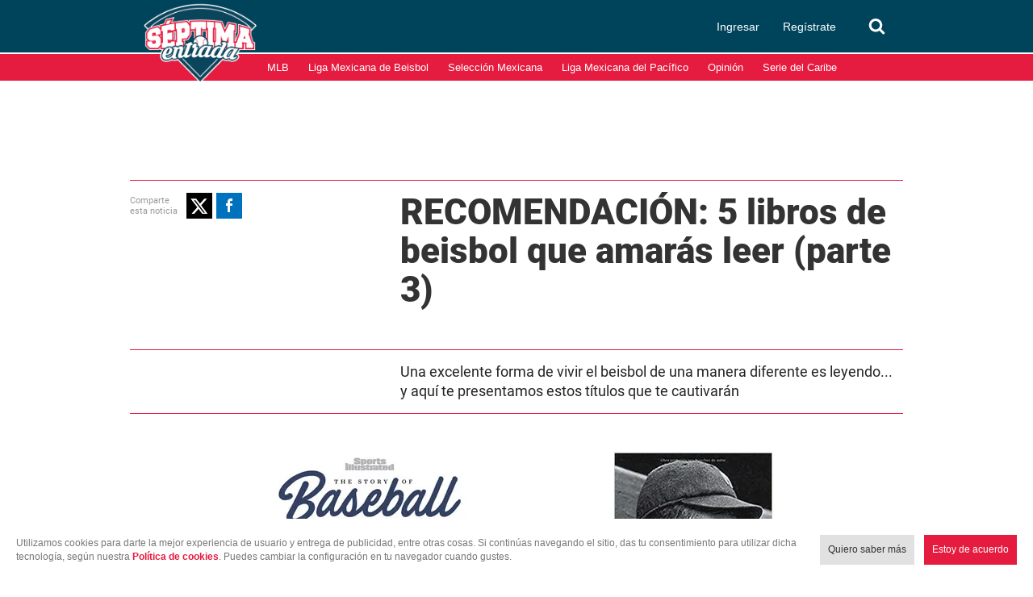

--- FILE ---
content_type: text/html; charset=utf-8
request_url: https://www.google.com/recaptcha/api2/aframe
body_size: 265
content:
<!DOCTYPE HTML><html><head><meta http-equiv="content-type" content="text/html; charset=UTF-8"></head><body><script nonce="tZfQvfGsSbmsesQ_DfWASA">/** Anti-fraud and anti-abuse applications only. See google.com/recaptcha */ try{var clients={'sodar':'https://pagead2.googlesyndication.com/pagead/sodar?'};window.addEventListener("message",function(a){try{if(a.source===window.parent){var b=JSON.parse(a.data);var c=clients[b['id']];if(c){var d=document.createElement('img');d.src=c+b['params']+'&rc='+(localStorage.getItem("rc::a")?sessionStorage.getItem("rc::b"):"");window.document.body.appendChild(d);sessionStorage.setItem("rc::e",parseInt(sessionStorage.getItem("rc::e")||0)+1);localStorage.setItem("rc::h",'1769002382340');}}}catch(b){}});window.parent.postMessage("_grecaptcha_ready", "*");}catch(b){}</script></body></html>

--- FILE ---
content_type: text/css
request_url: https://www.septimaentrada.com/bundles/applicationcamusassets/scss/main/main.css?version=1767787353125
body_size: 18630
content:
@font-face{font-display:optional;font-family:"---open -sans-5";src:url(/bundles/applicationcamusassets/fonts/opensans-regular-webfont.woff);font-style:normal}@font-face{font-display:optional;font-family:"---open -sans-semibold";src:url(/bundles/applicationcamusassets/fonts/opensans-semibold-webfont.woff);font-style:normal}@font-face{font-display:optional;font-family:"---open -sans-bold";src:url(/bundles/applicationcamusassets/fonts/opensans-bold-webfont.woff);font-style:normal}@font-face{font-display:optional;font-family:regular;src:url(/bundles/applicationcamusassets/fonts/Roboto-Regular.ttf)}@font-face{font-display:optional;font-family:medium;src:url(/bundles/applicationcamusassets/fonts/Roboto-Medium.ttf)}@font-face{font-display:optional;font-family:black;src:url(/bundles/applicationcamusassets/fonts/Roboto-Black.ttf)}.text-with-roboto-color-yellow{font-family:black,sans-serif;color:#fbaf3f}.container-buttons-modals .headline,.content-columns .column-left .list-base .media-container .lr-row-numbered,.text-with-roboto-color-alizarin-crimson{font-family:black,sans-serif;color:#e51b3f}.text-with-roboto-regular-color-yellow{font-family:regular,sans-serif;color:#fbaf3f}.text-with-roboto-regular-color-alizarin-crimson{font-family:regular,sans-serif;color:#e51b3f}.text-with-roboto-medium-color-yellow{font-family:medium,sans-serif;color:#fbaf3f}.block-terms-conditions .block-left .title-terms,.terms-headline .headline-container .title-terms,.terms-headline-mobile,.text-with-roboto-medium-color-alizarin-crimson{font-family:medium,sans-serif;color:#e51b3f}.headline-bottom-container-gradient .section-top,.headline-top-container-gradient .section-top,.text-with-roboto-color-concrete{font-family:black,sans-serif;color:#f3f3f3}.block-terms-conditions .block-right .send,.contact-choose h4,.text-with-roboto-medium-color-black{font-family:medium,sans-serif;color:#000}.headboarder-container .section-container-yellow,.headline-small-container .section-container-yellow,.text-with-roboto-regular-color-black{font-family:regular,sans-serif;color:#000}.headline-big-container,.section-title-container-transparent-black,.text-with-roboto-black-color-black{font-family:black,sans-serif;color:#000}.text-with-roboto-regular-color-clear-gray{font-family:regular,sans-serif;color:#666}.text-with-roboto-black-color-mine-shaft{font-family:black,sans-serif;color:#232323}.text-with-roboto-black-color-red-dark{font-family:black,sans-serif;color:#b10b1f}.headline-bottom-container-gradient .title,.headline-top-container-gradient .title,.section-title-container-transparent,.teams-info-container,.text-with-roboto-black-color-white{font-family:black,sans-serif;color:#fff}.headline-big-container,.section-title-container-transparent-black,.text-with-roboto-black-color-black{font-family:black,sans-serif;color:#000}.text-with-roboto-black-color-concrete{font-family:black,sans-serif;color:#f3f3f3}.text-with-roboto-regular-color-white{font-family:regular,sans-serif;color:#fff}.text-with-roboto-regular-color-dove-gray{font-family:regular,sans-serif;color:#646464}.block-about .directorio,.block-terms-conditions .block-right .block-detail,.text-with-roboto-regular-color-night-gray{font-family:regular,sans-serif;color:#333}.see-more-container,.text-with-roboto-regular-color-dark-gray{font-family:regular,sans-serif;color:#242424}.text-with-roboto-medium-color-gray{font-family:medium,sans-serif;color:#777}.text-with-roboto-regular-color-gray{font-family:regular,sans-serif;color:#777}.text-with-roboto-regular-color-mirror-gray{font-family:regular,sans-serif;color:#888}.text-with-roboto-medium-color-mirror-gray{font-family:medium,sans-serif;color:#888}.block-terms-conditions .block-right .block-detail b,.block-terms-conditions .block-right .block-detail h4,.text-with-roboto-medium-color-night-gray{font-family:medium,sans-serif;color:#333}.text-with-roboto-black-color-dark-gray{font-family:black,sans-serif;color:#242424}.text-with-roboto-medium-color-dark-gray{font-family:medium,sans-serif;color:#242424}.text-with-roboto-black-color-gray{font-family:black,sans-serif;color:#777}.text-with-roboto-black-color-gray-glass{font-family:black,sans-serif;color:#7f7f7f}#main-footer .content .rights-reserved .copyright,#main-footer .content .sections p,.text-with-roboto-medium-color-gray-glass{font-family:medium,sans-serif;color:#7f7f7f}#main-footer .content .social-network .text,.text-with-roboto-regular-color-gray-glass{font-family:regular,sans-serif;color:#7f7f7f}.text-with-roboto-black-color-night-gray{font-family:black,sans-serif;color:#333}.text-with-roboto-medium-color-white{font-family:medium,sans-serif;color:#fff}.text-with-roboto-regular-color-nobel{font-family:regular,sans-serif;color:#999}.text-with-roboto-medium-color-nobel{font-family:medium,sans-serif;color:#999}.text-with-roboto-black-color-nobel{font-family:black,sans-serif;color:#999}.text-with-open-serif-color-pencil-gray{font-family:open-sans,sans-serif;color:#555}.headboarder-container .headline-container-space-gray,.headline-small-container .headline-container-space-gray,.text-with-open-serif-color-white{font-family:open-sans,sans-serif;color:#fff}.text-with-open-serif-color-red-flamingo{font-family:open-sans,sans-serif;color:#f15a24}.text-with-open-sans-color-gray{font-family:open-sans;color:#777}.text-with-open-sans-color-blue-gray{font-family:open-sans;color:#777}.text-with-open-sans-color-dark-gray-blue{font-family:open-sans;color:#6f7c81}.text-with-open-sans-color-white{font-family:open-sans;color:#fff}.text-with-open-sans-space-silver{font-family:open-sans;color:#bababa}.text-with-open-sans-color-night-gray{font-family:open-sans;color:#333}.text-with-open-sans-color-pencil-gray{font-family:open-sans;color:#555}.text-with-open-sans-color-black{font-family:open-sans;color:#000}.text-with-open-sans-color-nobel{font-family:open-sans;color:#999}.text-with-open-sans-color-night-silver{font-family:open-sans;color:#b1b1b1}#main-footer .head .left .rights-reserved,.text-with-open-sans-5-color-white{font-family:"---open -sans-5";color:#fff}.text-with-open-sans-5-color-light-silver{font-family:"---open -sans-5";color:#ccc}.text-with-open-sans-5-color-dark-gray-sky{font-family:"---open -sans-5";color:#595959}.text-with-open-sans-5-color-military-gray{font-family:"---open -sans-5";color:#4c4c4c}.text-with-open-sans-5-color-nobel{font-family:"---open -sans-5";color:#999}#menu .center .item .child-list,#sidebar .container-today ul,.block-terms-conditions .block-right .block-contact-us,.teams-info-container .description-game .hour span,.text-with-open-sans-5-color-night-gray{font-family:"---open -sans-5";color:#333}#md-profile,.text-with-open-sans-5-color-black{font-family:"---open -sans-5";color:#000}.text-with-open-sans-5-color-gray{font-family:"---open -sans-5";color:#777}.text-with-open-sans-5-color-mirror-gray{font-family:"---open -sans-5";color:#888}.text-with-open-sans-5-color-clear-gray{font-family:"---open -sans-5";color:#666}.text-with-open-sans-5-color-dusty-gray{font-family:"---open -sans-5";color:#969696}.text-with-sans-serif-color-gray{font-family:sans-serif;color:#777}.text-with-sans-serif-color-red-dark{font-family:sans-serif;color:#b10b1f}.text-with-sans-serif-color-blue-gray{font-family:sans-serif;color:#777}.text-with-sans-serif-color-white{font-family:sans-serif;color:#fff}.text-with-sans-serif-color-space-silver{font-family:sans-serif;color:#bababa}.text-with-sans-serif-color-night-gray{font-family:sans-serif;color:#333}.text-with-sans-serif-color-pencil-gray{font-family:sans-serif;color:#555}.text-with-sans-serif-color-black{font-family:sans-serif;color:#000}.text-with-sans-serif-color-nobel{font-family:sans-serif;color:#999}.text-with-sans-serif-color-night-silver{font-family:sans-serif;color:#b1b1b1}#main-footer .head .left .sections,.text-with-open-sans-semibold-color-white{font-family:"---open -sans-semibold";color:#fff}.text-with-open-sans-semibold-color-red-dark{font-family:"---open -sans-semibold";color:#b10b1f}.text-with-open-sans-semibold-color-night-gray{font-family:"---open -sans-semibold";color:#333}.text-with-open-sans-semibold-color-gray{font-family:"---open -sans-semibold";color:#777}#md-profile .profile-view .profile-hint,.text-with-open-sans-semibold-color-mine-shaft{font-family:"---open -sans-semibold";color:#232323}#sidebar .container-today .today,.description-btn-container .span-btn-play-container,.teams-info-container .description-game .hour .span-btn-play-container,.text-with-open-sans-bold-color-black{font-family:"---open -sans-bold";color:#000}.text-with-open-sans-bold-color-white{font-family:"---open -sans-bold";color:#fff}.text-with-open-sans-bold-color-night-gray{font-family:"---open -sans-bold";color:#333}.text-with-open-sans-bold-color-gray{font-family:"---open -sans-bold";color:#777}.text-with-sans-serif-color-night-gray{font-family:"---open -sans-semibold";color:#333}.container-sli-headline .sponsor .caption,.headline .sponsor .caption,.text-with-open-sans-5-color-silver{font-family:"---open -sans-5";color:silver}.global-container-1c{display:inline-block;margin-bottom:18px;border-top:5px solid #e51b3f;overflow:hidden;width:300px}@media only screen and (max-width:648px){.global-container-1c{width:100%}}.global-container-2c{display:inline-block;margin-bottom:18px;border-top:5px solid #e51b3f;overflow:hidden;width:618px}@media only screen and (max-width:648px){.global-container-2c{width:100%}}.global-container-3c{display:inline-block;margin-bottom:18px;border-top:5px solid #e51b3f;overflow:hidden;width:936px}@media only screen and (max-width:648px){.global-container-3c{width:100%}}.global-container-4c{display:inline-block;margin-bottom:18px;border-top:5px solid #e51b3f;overflow:hidden;width:1254px}@media only screen and (max-width:1604px){.global-container-4c{width:936px}}@media only screen and (max-width:968px){.global-container-4c{width:618px}}@media only screen and (max-width:648px){.global-container-4c{width:100%}}.container-space-gray{background-color:#444;position:relative}.container-super-light-gray{background-color:#e1e1e1;position:relative}.headboarder-container,.headline-small-container{position:relative}.headboarder-container .headline-container-space-gray,.headline-small-container .headline-container-space-gray{height:35px;padding:8px 12px;font-size:14px;font-weight:700;text-transform:uppercase;background-color:#444}.headboarder-container .section-container-yellow,.headline-small-container .section-container-yellow{height:35px;padding:0 10px;font-size:18px;background-color:#fbaf3f}.headboarder-container .section-container-yellow .extra,.headline-small-container .section-container-yellow .extra{margin-top:6px;padding-right:10px;overflow:hidden;white-space:nowrap;text-overflow:ellipsis}.headboarder-container .section-container-yellow .m-logo-container,.headline-small-container .section-container-yellow .m-logo-container{width:27px;margin-top:4px}@media only screen and (max-width:648px){.headboarder-container .headline-container-space-gray,.headboarder-container .section-container-yellow,.headline-small-container .headline-container-space-gray,.headline-small-container .section-container-yellow{max-width:140px;height:25px}.headboarder-container .headline-container-space-gray,.headline-small-container .headline-container-space-gray{padding:5px;font-size:12px}.headboarder-container .section-container-yellow,.headline-small-container .section-container-yellow{font-size:14px}.headboarder-container .section-container-yellow .extra,.headline-small-container .section-container-yellow .extra{margin-top:4px}.headboarder-container .section-container-yellow .m-logo-container,.headline-small-container .section-container-yellow .m-logo-container{display:none}}.headline-small-container .section-container-yellow{position:absolute;top:0;transform:translateX(318px);z-index:1}.headline-small-container:after{content:"";display:table;clear:both}@media only screen and (max-width:968px){.headline-small-container{display:table;margin:0 auto}.headline-small-container .headline-container-space-gray,.headline-small-container .section-container-yellow{display:inline-block;vertical-align:middle}.headline-small-container .section-container-yellow{position:initial;transform:none}}.headboarder-container{display:table;margin:0 auto}.headboarder-container .headline-container-space-gray,.headboarder-container .section-container-yellow{display:inline-block;vertical-align:middle}.headline-big-container{margin-top:10px;padding-left:12px;padding-right:20px}.headline-big-container .title{font-size:32px;line-height:35px}@media only screen and (max-width:648px){.headline-big-container{margin-top:0;padding:0 10px}.headline-big-container .title{font-size:21px;line-height:25px;text-align:center}}.section-see-more-container-transparent:after{content:"";display:table;clear:both}.section-title-container-transparent{font-size:14px;line-height:22px;text-transform:uppercase;overflow:hidden}.section-title-container-transparent h2{display:block;margin:12px 0}.section-title-container-transparent img{width:195px;height:42px;object-fit:contain}@media only screen and (max-width:648px){.section-title-container-transparent img{width:76.5%}}.see-more-container{float:right;margin:15px 0;font-size:12px;line-height:16px}.btn-play-top-gray{background:#e8e8e8;opacity:.9;border-radius:50%;position:absolute;line-height:0;border:none}.description-btn-container,.teams-info-container .description-game .hour{position:absolute;width:190px;padding:10px 0;border-radius:50px;background:rgba(255,255,255,.7)}.description-btn-container .btn-play-description-top-white,.description-btn-container .span-btn-play-container,.teams-info-container .description-game .hour .btn-play-description-top-white,.teams-info-container .description-game .hour .span-btn-play-container{display:inline-flex;align-items:center;justify-content:center}.description-btn-container .span-btn-play-container,.teams-info-container .description-game .hour .span-btn-play-container{width:107px;margin-left:25px;font-size:12px;line-height:15px}.description-btn-container .btn-play-description-top-white,.teams-info-container .description-game .hour .btn-play-description-top-white{width:43px;height:43px;border-radius:50%;border:none;background:#fff}.teams-info-container{width:224px;position:relative;display:table;margin:0 auto;padding:0 25px;background:url(/bundles/applicationcamusassets/images/teams_info_container.png)}.teams-info-container .name-logo-container>div{position:relative;display:inline-block;vertical-align:top;width:85px;min-height:68px}.teams-info-container .name-logo-container>div .name{margin-bottom:6px;font-size:12px;line-height:15px;white-space:nowrap;overflow:hidden}.teams-info-container .name-logo-container>div img{width:31px;height:31px}.teams-info-container .name-logo-container .local-team{text-align:right;padding:6px 10px 10px 0;left:2px}.teams-info-container .name-logo-container .local-team .local-logo{text-align:left}.teams-info-container .name-logo-container .visit-team{text-align:left;padding:6px 0 10px 10px;right:2px}.teams-info-container .name-logo-container .visit-team .visit-logo{text-align:right}.teams-info-container .name-logo-container .local-team .local-penalties,.teams-info-container .name-logo-container .local-team .visit-penalties,.teams-info-container .name-logo-container .visit-team .local-penalties,.teams-info-container .name-logo-container .visit-team .visit-penalties{position:absolute;bottom:10px;font-size:11px;line-height:14px;border-radius:50px;background-color:#fff;color:#f15a24}.teams-info-container .name-logo-container .local-team .local-final-penalties,.teams-info-container .name-logo-container .local-team .visit-final-penalties,.teams-info-container .name-logo-container .visit-team .local-final-penalties,.teams-info-container .name-logo-container .visit-team .visit-final-penalties{width:31px;height:31px;line-height:31px;text-align:center;border-radius:50%;background-color:#333;color:#fff}.teams-info-container .name-logo-container .local-team .local-penalties{left:-22px;padding:5px 15px 5px 10px}.teams-info-container .name-logo-container .visit-team .visit-penalties{right:-22px;padding:5px 10px 5px 15px}.teams-info-container .name-logo-container .visit-team .visit-final-penalties{float:right}.teams-info-container .description-game{position:absolute;left:62px;top:50%;width:100px}.teams-info-container .description-game .container-left,.teams-info-container .description-game .container-right{position:relative;display:inline-block;width:50px;height:50px;padding-top:8px;line-height:30px;font-family:black;font-size:30px;font-weight:bolder;text-align:center}.teams-info-container .description-game .container-left.in-game,.teams-info-container .description-game .container-right.in-game{background-color:rgba(0,68,91,.8);color:#fff}.teams-info-container .description-game .container-left.penalties,.teams-info-container .description-game .container-right.penalties{background-color:#f15a24;color:#fff;padding:8px 0 0}.teams-info-container .description-game .container-left.final,.teams-info-container .description-game .container-right.final{background-color:#fff;color:#333}.teams-info-container .description-game .container-left{padding-right:10px;float:left}.teams-info-container .description-game .container-right{padding-left:10px;float:right}.teams-info-container .description-game .hour{background:#fff;width:66px;text-align:center;display:inline-block;position:relative;bottom:86%;height:20px;margin:0 auto}.teams-info-container .description-game .hour span{font-size:10px;font-weight:900}.teams-info-container .description-game .time{position:absolute;transform:translate(-50%,-50%);top:25px;left:50%;background:#fff;width:15px;height:5px}.teams-info-container .description-game .time.final{background-color:#fbaf3f}.teams-info-container .description-game .time.preview{width:80px;border-radius:25px}.m-logo-container{float:right}.m-logo-container img{width:100%}.circle-container-white{display:flex;position:absolute;top:20px;left:0;width:34px;height:68px;line-height:68px;border-bottom-right-radius:68px;border-top-right-radius:68px;color:#e8e8e8;background-color:#fff;justify-content:center;flex-direction:column}@media only screen and (max-width:648px){.circle-container-white{width:24px;height:48px;top:12px;line-height:48px;border-bottom-right-radius:48px;border-top-right-radius:48px}}.circle-border{width:10px;height:10px;background-color:silver;position:absolute;transform:translate(-6px,8px);border-radius:70px}.container-buttons-modals .head-container:after{content:"";display:table;clear:both}.container-buttons-modals .headline{display:inline-block;margin:0 0 10px;font-size:36px;line-height:43px;font-style:italic}.container-buttons-modals .buttons-container{float:right;display:flex}.container-buttons-modals .buttons-container .ctr-btn{position:relative;padding:12px 6px;font-size:11px;text-align:center;border:1px solid #777;cursor:pointer;color:#777}.container-buttons-modals .buttons-container .ctr-btn.date-button .date-container,.container-buttons-modals .buttons-container .ctr-btn.date-button-cartoon .date-container,.container-buttons-modals .buttons-container .ctr-btn.date-button-match .date-container{color:#e51b3f;font-weight:800}.container-buttons-modals .buttons-container .ctr-btn.date-button .date-modal,.container-buttons-modals .buttons-container .ctr-btn.date-button-cartoon .date-modal,.container-buttons-modals .buttons-container .ctr-btn.date-button-match .date-modal{width:300px;right:0;transform:translateY(6%)}.container-buttons-modals .buttons-container .ctr-btn.date-button .date-modal .close-modal,.container-buttons-modals .buttons-container .ctr-btn.date-button-cartoon .date-modal .close-modal,.container-buttons-modals .buttons-container .ctr-btn.date-button-match .date-modal .close-modal{position:absolute;top:0;left:100%;width:30px;height:30px;padding-top:4px;background-color:#777}.container-buttons-modals .buttons-container .ctr-btn.date-button .date-modal .Calendar,.container-buttons-modals .buttons-container .ctr-btn.date-button-cartoon .date-modal .Calendar,.container-buttons-modals .buttons-container .ctr-btn.date-button-match .date-modal .Calendar{border-collapse:collapse;padding:0;margin:15px auto}.container-buttons-modals .buttons-container .ctr-btn.date-button .date-modal .Calendar td,.container-buttons-modals .buttons-container .ctr-btn.date-button .date-modal .Calendar th,.container-buttons-modals .buttons-container .ctr-btn.date-button-cartoon .date-modal .Calendar td,.container-buttons-modals .buttons-container .ctr-btn.date-button-cartoon .date-modal .Calendar th,.container-buttons-modals .buttons-container .ctr-btn.date-button-match .date-modal .Calendar td,.container-buttons-modals .buttons-container .ctr-btn.date-button-match .date-modal .Calendar th{padding:3px;text-align:center}.container-buttons-modals .buttons-container .ctr-btn.date-button .date-modal .Calendar th,.container-buttons-modals .buttons-container .ctr-btn.date-button-cartoon .date-modal .Calendar th,.container-buttons-modals .buttons-container .ctr-btn.date-button-match .date-modal .Calendar th{padding:10px 3px}.container-buttons-modals .buttons-container .ctr-btn.date-button .date-modal .Calendar .month-header th,.container-buttons-modals .buttons-container .ctr-btn.date-button-cartoon .date-modal .Calendar .month-header th,.container-buttons-modals .buttons-container .ctr-btn.date-button-match .date-modal .Calendar .month-header th{font-size:18px}.container-buttons-modals .buttons-container .ctr-btn.date-button .date-modal .Calendar .month-header .nav button,.container-buttons-modals .buttons-container .ctr-btn.date-button-cartoon .date-modal .Calendar .month-header .nav button,.container-buttons-modals .buttons-container .ctr-btn.date-button-match .date-modal .Calendar .month-header .nav button{border:none;background:#fff}.container-buttons-modals .buttons-container .ctr-btn.date-button .date-modal .Calendar .DayOfWeek,.container-buttons-modals .buttons-container .ctr-btn.date-button-cartoon .date-modal .Calendar .DayOfWeek,.container-buttons-modals .buttons-container .ctr-btn.date-button-match .date-modal .Calendar .DayOfWeek{border:1px solid silver}.container-buttons-modals .buttons-container .ctr-btn.date-button .date-modal .Calendar .Day,.container-buttons-modals .buttons-container .ctr-btn.date-button-cartoon .date-modal .Calendar .Day,.container-buttons-modals .buttons-container .ctr-btn.date-button-match .date-modal .Calendar .Day{border:1px solid silver;font-size:16px}.container-buttons-modals .buttons-container .ctr-btn.date-button .date-modal .Calendar .Day .Day-inner,.container-buttons-modals .buttons-container .ctr-btn.date-button-cartoon .date-modal .Calendar .Day .Day-inner,.container-buttons-modals .buttons-container .ctr-btn.date-button-match .date-modal .Calendar .Day .Day-inner{background-color:transparent;border:none}.container-buttons-modals .buttons-container .ctr-btn.date-button .date-modal .Calendar .Day .Day-inner:focus,.container-buttons-modals .buttons-container .ctr-btn.date-button-cartoon .date-modal .Calendar .Day .Day-inner:focus,.container-buttons-modals .buttons-container .ctr-btn.date-button-match .date-modal .Calendar .Day .Day-inner:focus{outline:0}.container-buttons-modals .buttons-container .ctr-btn.date-button .date-modal .Calendar .Day:hover,.container-buttons-modals .buttons-container .ctr-btn.date-button-cartoon .date-modal .Calendar .Day:hover,.container-buttons-modals .buttons-container .ctr-btn.date-button-match .date-modal .Calendar .Day:hover{background:#eee;color:#000}.container-buttons-modals .buttons-container .ctr-btn.date-button .date-modal .Calendar .Day.today,.container-buttons-modals .buttons-container .ctr-btn.date-button-cartoon .date-modal .Calendar .Day.today,.container-buttons-modals .buttons-container .ctr-btn.date-button-match .date-modal .Calendar .Day.today{background:#666;color:#fff}.container-buttons-modals .buttons-container .ctr-btn.date-button .date-modal .Calendar .Day.selected,.container-buttons-modals .buttons-container .ctr-btn.date-button-cartoon .date-modal .Calendar .Day.selected,.container-buttons-modals .buttons-container .ctr-btn.date-button-match .date-modal .Calendar .Day.selected{background:#e51b3f;color:#fff}.container-buttons-modals .buttons-container .ctr-btn.date-button .date-modal .Calendar .Day.other-month,.container-buttons-modals .buttons-container .ctr-btn.date-button-cartoon .date-modal .Calendar .Day.other-month,.container-buttons-modals .buttons-container .ctr-btn.date-button-match .date-modal .Calendar .Day.other-month{background:#fafafa;color:#aaa}.container-buttons-modals .buttons-container .ctr-btn.date-button .date-modal .Calendar .Day:focus,.container-buttons-modals .buttons-container .ctr-btn.date-button-cartoon .date-modal .Calendar .Day:focus,.container-buttons-modals .buttons-container .ctr-btn.date-button-match .date-modal .Calendar .Day:focus{outline:0}.container-buttons-modals .buttons-container .ctr-btn.date-button .date-modal .Calendar td:first-child,.container-buttons-modals .buttons-container .ctr-btn.date-button .date-modal .Calendar th:first-child,.container-buttons-modals .buttons-container .ctr-btn.date-button-cartoon .date-modal .Calendar td:first-child,.container-buttons-modals .buttons-container .ctr-btn.date-button-cartoon .date-modal .Calendar th:first-child,.container-buttons-modals .buttons-container .ctr-btn.date-button-match .date-modal .Calendar td:first-child,.container-buttons-modals .buttons-container .ctr-btn.date-button-match .date-modal .Calendar th:first-child{border-left:none}.container-buttons-modals .buttons-container .ctr-btn.date-button .date-modal .Calendar td:last-child,.container-buttons-modals .buttons-container .ctr-btn.date-button .date-modal .Calendar th:last-child,.container-buttons-modals .buttons-container .ctr-btn.date-button-cartoon .date-modal .Calendar td:last-child,.container-buttons-modals .buttons-container .ctr-btn.date-button-cartoon .date-modal .Calendar th:last-child,.container-buttons-modals .buttons-container .ctr-btn.date-button-match .date-modal .Calendar td:last-child,.container-buttons-modals .buttons-container .ctr-btn.date-button-match .date-modal .Calendar th:last-child{border-right:none}.container-buttons-modals .buttons-container .ctr-btn.date-button .date-modal .Calendar tr:last-child td,.container-buttons-modals .buttons-container .ctr-btn.date-button-cartoon .date-modal .Calendar tr:last-child td,.container-buttons-modals .buttons-container .ctr-btn.date-button-match .date-modal .Calendar tr:last-child td{border-bottom:none}.container-buttons-modals .buttons-container .ctr-btn.sort-button,.container-buttons-modals .buttons-container .ctr-btn.sort-button-cartoon{margin-left:5px}.container-buttons-modals .buttons-container .ctr-btn.sort-button .author-modal,.container-buttons-modals .buttons-container .ctr-btn.sort-button-cartoon .author-modal{width:1254px;right:0;padding:30px;padding-top:20px;transform:translateY(3%)}.container-buttons-modals .buttons-container .ctr-btn.sort-button .author-modal .close-modal,.container-buttons-modals .buttons-container .ctr-btn.sort-button-cartoon .author-modal .close-modal{position:absolute;top:0;left:100%;width:30px;height:30px;padding-top:4px;background-color:#777}.container-buttons-modals .buttons-container .ctr-btn.sort-button .author-modal .alphabet-container,.container-buttons-modals .buttons-container .ctr-btn.sort-button-cartoon .author-modal .alphabet-container{display:flex;flex-wrap:wrap}.container-buttons-modals .buttons-container .ctr-btn.sort-button .author-modal .alphabet-container .title-container,.container-buttons-modals .buttons-container .ctr-btn.sort-button-cartoon .author-modal .alphabet-container .title-container{width:100%;text-align:center;margin:0 0 15px;font-size:18px;font-weight:700}.container-buttons-modals .buttons-container .ctr-btn.sort-button .author-modal .alphabet-container .letter,.container-buttons-modals .buttons-container .ctr-btn.sort-button-cartoon .author-modal .alphabet-container .letter{text-align:center;width:40px;margin:1px;padding:10px;font-size:16px;background-color:#ebebeb}.container-buttons-modals .buttons-container .ctr-btn.sort-button .author-modal .alphabet-container .letter.current,.container-buttons-modals .buttons-container .ctr-btn.sort-button-cartoon .author-modal .alphabet-container .letter.current{background-color:#e51b3f;color:#fff}.container-buttons-modals .buttons-container .ctr-btn.sort-button .author-modal .alphabet-container .letter.current.gray,.container-buttons-modals .buttons-container .ctr-btn.sort-button-cartoon .author-modal .alphabet-container .letter.current.gray{background-color:#555}.container-buttons-modals .buttons-container .ctr-btn.sort-button .author-modal .authors-container,.container-buttons-modals .buttons-container .ctr-btn.sort-button-cartoon .author-modal .authors-container{margin:20px 0;height:400px;overflow:scroll}.container-buttons-modals .buttons-container .ctr-btn.sort-button .author-modal .authors-container .author,.container-buttons-modals .buttons-container .ctr-btn.sort-button-cartoon .author-modal .authors-container .author{width:24%;margin:2px;padding:8px;height:80px;text-align:left;float:left;border-top:1px solid silver}@media only screen and (max-width:968px){.container-buttons-modals .buttons-container .ctr-btn.sort-button .author-modal .authors-container .author,.container-buttons-modals .buttons-container .ctr-btn.sort-button-cartoon .author-modal .authors-container .author{width:48%}}@media only screen and (max-width:648px){.container-buttons-modals .buttons-container .ctr-btn.sort-button .author-modal .authors-container .author,.container-buttons-modals .buttons-container .ctr-btn.sort-button-cartoon .author-modal .authors-container .author{width:100%}}.container-buttons-modals .buttons-container .ctr-btn.sort-button .author-modal .authors-container .author .author-image,.container-buttons-modals .buttons-container .ctr-btn.sort-button-cartoon .author-modal .authors-container .author .author-image{width:60px;border-radius:25px;float:left}.container-buttons-modals .buttons-container .ctr-btn.sort-button .author-modal .authors-container .author .author-info,.container-buttons-modals .buttons-container .ctr-btn.sort-button-cartoon .author-modal .authors-container .author .author-info{float:left;padding-left:10px;max-width:68%}.container-buttons-modals .buttons-container .ctr-btn.sort-button .author-modal .authors-container .author .author-info .title-container,.container-buttons-modals .buttons-container .ctr-btn.sort-button-cartoon .author-modal .authors-container .author .author-info .title-container{font-weight:900;color:#000}.container-buttons-modals .buttons-container .ctr-btn.sort-button .author-modal .authors-container .noAuthorsFound,.container-buttons-modals .buttons-container .ctr-btn.sort-button-cartoon .author-modal .authors-container .noAuthorsFound{font-size:28px;position:relative;top:50%;transform:translateY(-50%);font-family:"---open -sans-5"}@media only screen and (max-width:1604px){.container-buttons-modals .buttons-container .ctr-btn.sort-button .author-modal,.container-buttons-modals .buttons-container .ctr-btn.sort-button-cartoon .author-modal{width:936px}}@media only screen and (max-width:968px){.container-buttons-modals .buttons-container .ctr-btn.sort-button .author-modal,.container-buttons-modals .buttons-container .ctr-btn.sort-button-cartoon .author-modal{width:618px}}@media only screen and (max-width:648px){.container-buttons-modals .buttons-container .ctr-btn.sort-button .author-modal,.container-buttons-modals .buttons-container .ctr-btn.sort-button-cartoon .author-modal{width:300px}}.container-buttons-modals .buttons-container .ctr-btn .author-modal,.container-buttons-modals .buttons-container .ctr-btn .date-modal{position:absolute;z-index:10;box-shadow:1px 2px 7px;background-color:#fff;transition:visibility .25s linear,opacity .25s linear}.container-buttons-modals .buttons-container .ctr-btn .author-modal.none,.container-buttons-modals .buttons-container .ctr-btn .date-modal.none{opacity:0;visibility:hidden}.container-buttons-modals .buttons-container .ctr-btn .author-modal.block,.container-buttons-modals .buttons-container .ctr-btn .date-modal.block{visibility:visible;opacity:1}.container-buttons-modals .buttons-container .ctr-btn .hint{vertical-align:middle}.container-buttons-modals .buttons-container .arrows{margin-left:10px}.container-buttons-modals .buttons-container .arrows .left,.container-buttons-modals .buttons-container .arrows .right{float:left}.container-buttons-modals .buttons-container .arrows .left{margin-right:6px}.container-buttons-modals .buttons-container .arrows img{cursor:pointer}@media only screen and (max-width:968px){.container-buttons-modals .headline{font-size:32px}}@media only screen and (max-width:648px){.container-buttons-modals .headline{width:100%;font-size:22px;line-height:26px;text-align:center}.container-buttons-modals .buttons-container{width:100%}.container-buttons-modals .buttons-container .date-modal{left:0;right:auto}.container-buttons-modals .buttons-container .ctr-btn{width:50%}.container-buttons-modals .buttons-container .ctr-btn.sort-button .author-modal{padding:20px}.container-buttons-modals .buttons-container .ctr-btn.sort-button .author-modal .close-modal{left:auto;top:auto;bottom:100%;right:0}.container-buttons-modals .buttons-container .ctr-btn.date-button .date-modal .close-modal{left:90%;top:auto;bottom:100%}}.pagination-controls{padding:10px 0;text-align:center;border-top:1px solid #999}.pagination-controls>span{margin-left:15px;font-family:"---open -sans-5";font-size:12px;line-height:15px;text-align:center;text-transform:uppercase;color:#777}.pagination-controls .link-pagination{display:inline-block;margin-left:15px;background:#999;color:#fff;padding:6px 15px;text-align:center;text-transform:uppercase;font-size:12px;font-family:"---open -sans-5";font-weight:700;border:none}@media only screen and (max-width:648px){.pagination-controls{border:none;margin-top:10px;padding-bottom:20px}.pagination-controls>span{display:none}.pagination-controls .link-pagination{margin-left:0;background:0 0;border:1px solid #d1d1d1;color:#777;padding:10px 20px}}body,html{overflow-x:hidden}body{overflow-y:hidden}body h2{font-size:inherit;font-weight:inherit;line-height:inherit;display:unset;margin-top:0;margin-bottom:0}div a,h1 a{color:inherit}div a:hover,h1 a:hover{text-decoration:underline;color:inherit}div a:focus,h1 a:focus{text-decoration:underline;color:inherit}.noJs .b-lazy{display:none}.share-bar{width:auto!important}.share-bar .gig-button-container-whatsapp{display:none}@media only screen and (max-width:648px){.share-bar .gig-button-container-whatsapp{display:inline-block}}.ui-loader{display:none}.active-sidebar{transform:translateX(300px);position:fixed!important}#sidebar{display:none;height:100%;width:300px;position:fixed;z-index:10;top:0;left:0;overflow-x:hidden;color:#000;background-color:#e5e5e5;padding-top:0;list-style-type:none;transform:translatey(0)}#sidebar .container-access{position:relative;padding:10px}#sidebar .container-access .textBold{margin-top:15px}#sidebar .camus_mobile{display:none;float:right;margin-top:15px;margin-right:15px}#sidebar .container-today{padding:0 10px 0 20px}#sidebar .container-today ul{margin-bottom:15px;padding-left:0;list-style:none;font-size:12px;line-height:22px}#sidebar .container-today ul li{display:inline;margin-right:10px}#social-login{display:flex;align-items:center;margin:15px 0;padding:0 15px}#social-login .btn-exit,#social-login .btn-login,#social-login .btn-register,#social-login .close-sb{cursor:pointer}#social-login .close-sb{flex:none;font-size:21px}#social-login .user-opt{flex:1;display:flex;align-items:center;justify-content:flex-end;margin:0;padding:0;list-style-type:none;font-size:16px}#social-login .user-opt .btn-login,#social-login .user-opt .btn-profileUser{margin:0 5%;text-align:right}.content{padding:0 10px}.contenedor-back-layer{position:absolute;width:100%}.contenedor-back-layer .backwrapper{text-align:center}.body-content{position:relative;margin-top:105px;transition:all .3s ease-in-out;width:100%}.body-content>.content{padding:0}.body-content>.content .contenedor-notas-block{position:relative;width:100%;max-width:1284px;padding:0 15px;margin:0 auto;background-color:#fff;display:flex;display:-webkit-flex;display:-moz-flex;flex-wrap:wrap;-webkit-flex-wrap:wrap;justify-content:space-between}.body-content>.content .contenedor-notas-block>*{transition:max-width .5s,width .5s,max-height .5s,height 2s}@media only screen and (max-width:1604px){.body-content>.content .contenedor-notas-block{max-width:966px}}@media only screen and (max-width:968px){.body-content>.content .contenedor-notas-block{max-width:618px;padding:0}}@media only screen and (max-width:648px){.body-content>.content .contenedor-notas-block{max-width:375px;padding:0 6px}}.body-content>.content .contenedor-detail-block{position:relative;margin:0 auto;padding:0 15px;background-color:#fff;transition:all .3s}.body-content>.content .contenedor-detail-block.event,.body-content>.content .contenedor-detail-block.live,.body-content>.content .contenedor-detail-block.news,.body-content>.content .contenedor-detail-block.opinion{max-width:988px}.body-content>.content .contenedor-detail-block.basic{max-width:1284px}@media only screen and (max-width:1604px){.body-content>.content .contenedor-detail-block.basic{max-width:988px}}.body-content>.content .contenedor-detail-block>.list-base-findings{display:none}.body-content>.content .contenedor-detail-block>.eo-free,.body-content>.content .contenedor-detail-block>.sn-frame{margin:18px auto;display:block}.body-content>.content .contenedor-detail-block>.sn-frame .media-container{height:auto;min-height:auto;max-height:none}@media only screen and (max-width:968px){.body-content>.content .contenedor-detail-block.event,.body-content>.content .contenedor-detail-block.news,.body-content>.content .contenedor-detail-block.opinion{max-width:618px;padding:5px 0 0}}@media only screen and (max-width:648px){.body-content>.content .contenedor-detail-block.event,.body-content>.content .contenedor-detail-block.news,.body-content>.content .contenedor-detail-block.opinion{max-width:300px}.body-content>.content .contenedor-detail-block.event>.list-base-findings,.body-content>.content .contenedor-detail-block.news>.list-base-findings,.body-content>.content .contenedor-detail-block.opinion>.list-base-findings{display:block}}@media only screen and (max-width:968px){.body-content>.content .contenedor-detail-block.basic{max-width:618px;padding:5px 0 0}}@media only screen and (max-width:648px){.body-content>.content .contenedor-detail-block.basic{max-width:320px}}@media all and (-ms-high-contrast:none),(-ms-high-contrast:active){.body-content .content .contenedor-notas-block{display:flex;flex-wrap:wrap;justify-content:space-between}}.holder-container,.media-container{position:relative}.media-container-white{width:100%;height:100%;padding:0;position:relative;float:left;background-color:#fff}.social-media-buttons{float:left;margin-bottom:5px}.social-media-buttons .share-social-media-buttons{display:flex}.social-media-buttons .SocialMediaShareButton{margin-right:5px}.social-media-buttons .whatsapp-share-modules{display:none}@media only screen and (max-width:648px){.social-media-buttons .whatsapp-share-modules{display:block}}.social-media{display:inline-block;float:right;color:#bababc}.social-media .SocialMediaShareButton:nth-child(n+2),.social-media .SocialMediaShareButton:nth-child(n+3){margin-left:12px}.social-media .share-social-media{display:flex}.social-media .share-social-media>.whatsapp-share-modules{display:none}@media only screen and (max-width:648px){.social-media .share-social-media>.whatsapp-share-modules{display:block}}#share-social-article .SocialMediaShareButton{width:32px;height:32px;float:left}#share-social-article .twitter-square{background-image:url(/bundles/applicationcamusassets/images/twitter-icon.png);margin-right:5px}#share-social-article .facebook-square{background-image:url(/bundles/applicationcamusassets/images/facebook-icon.png);margin-right:5px}#share-social-article .whatsapp-square{background-image:url(/bundles/applicationcamusassets/images/whatsapp-icon.png);display:none}@media only screen and (max-width:648px){#share-social-article .whatsapp-square{display:inline}}#share-icons{display:flex}#share-icons .gig-button-container-whatsapp{display:none}@media only screen and (max-width:648px){#share-icons .gig-button-container-whatsapp{display:inline-block}}#share-icons .react-share__ShareButton{width:32px;height:32px}#share-icons .twitter-square{background-image:url(/bundles/appcamusassets/images/twitter-icon.png);margin-right:5px}#share-icons .facebook-square{background-image:url(/bundles/appcamusassets/images/facebook-icon.png);margin-right:5px}#share-icons .whatsapp-square{background-image:url(/bundles/appcamusassets/images/whatsapp-icon.png);display:none}@media only screen and (max-width:648px){#share-icons .whatsapp-square{display:inline}}.social-networks-share{font-size:11px;color:#fff}.social-networks-share .span-share{margin-bottom:10px;color:#999}.social-networks-share .share-container{margin:0 0 2px;width:100%;min-height:40px;padding:11px 20px}.social-networks-share .share-container i{width:35px;vertical-align:middle;font-size:18px}.social-networks-share .whatsapp-share-modules{display:none}.social-networks-share .more{background-color:#ccc}.social-networks-share .more table{width:100%}.social-networks-share .more .gig-button-container{width:100%;padding:0;margin:0}@media only screen and (max-width:648px){.social-networks-share{width:100%!important}.social-networks-share .share-container{width:33.33%!important;height:50px}.social-networks-share .share-container i{width:100%;line-height:1.8;text-align:center}.social-networks-share .share-container span{display:none}.social-networks-share .share-container img{width:100%}.social-networks-share .whatsapp-share-modules{display:inline-block}.social-networks-share .span-share{display:none}}.slick-dots li button:before{font-size:10px!important}.b-lazy{opacity:0;transition:opacity 250ms ease-in-out .1s}iframe.b-error,iframe.b-loaded,img.b-error,img.b-loaded{opacity:1}@media only screen and (max-width:648px){.slick-dots li{margin:0!important}}#container-redband{line-height:0}@media only screen and (max-width:648px){.twitter-video{min-width:300px!important}}.checkbox .cr,.checkbox .info-label{display:inline-block;vertical-align:middle}.checkbox .cr{margin-right:5px;padding:9px;background:#fff}.checkbox .cr .cr-icon{font-size:22px}.checkbox label{padding-left:0!important;font-size:11px}.checkbox label:after{content:"";display:table;clear:both}.checkbox label input[type=checkbox]{display:none}.checkbox label input[type=checkbox]+.cr>.cr-icon{transform:scale(3) rotateZ(-20deg);opacity:0;transition:all .3s ease-in}.checkbox label input[type=checkbox]:checked+.cr>.cr-icon{transform:scale(1) rotateZ(0);opacity:1}.checkbox label input[type=checkbox]:disabled+.cr{opacity:.5}.carousel-lock{transform:none!important}.btn-remove-floated{display:none;position:absolute;top:0;right:-30px;padding:5px;font-size:20px;line-height:0;border:0;outline:0;background-color:#ebebeb}.floated{position:fixed;right:45px;bottom:15px;width:410px!important;height:260px!important;padding:5px;z-index:9;background-color:#ebebeb}.floated .img-container{height:100%!important;overflow:visible}.floated .btn-remove-floated{display:block!important}@media only screen and (max-width:648px){.floated{right:35px;width:320px!important;height:210px!important}}.holder-container,.image,.img-container{overflow:hidden}.holder-container img,.image img,.img-container img{width:100%;height:auto!important;object-fit:contain;user-select:none;-webkit-user-select:none;-moz-user-select:none;-ms-user-select:none}.personalizado.slick-dots li.slick-active button:before{opacity:.25}.personalizado.slick-dots li.slick-active.personalizado button:before{opacity:.75}.global-container-1c{display:inline-block;margin-bottom:18px;border-top:5px solid #e51b3f;overflow:hidden;width:300px}@media only screen and (max-width:648px){.global-container-1c{width:100%}}.global-container-2c{display:inline-block;margin-bottom:18px;border-top:5px solid #e51b3f;overflow:hidden;width:618px}@media only screen and (max-width:648px){.global-container-2c{width:100%}}.global-container-3c{display:inline-block;margin-bottom:18px;border-top:5px solid #e51b3f;overflow:hidden;width:936px}@media only screen and (max-width:648px){.global-container-3c{width:100%}}.global-container-4c{display:inline-block;margin-bottom:18px;border-top:5px solid #e51b3f;overflow:hidden;width:1254px}@media only screen and (max-width:1604px){.global-container-4c{width:936px}}@media only screen and (max-width:968px){.global-container-4c{width:618px}}@media only screen and (max-width:648px){.global-container-4c{width:100%}}@font-face{font-display:optional;font-family:"---open -sans-5";src:url(/bundles/applicationcamusassets/fonts/opensans-regular-webfont.woff);font-style:normal}@font-face{font-display:optional;font-family:"---open -sans-semibold";src:url(/bundles/applicationcamusassets/fonts/opensans-semibold-webfont.woff);font-style:normal}@font-face{font-display:optional;font-family:"---open -sans-bold";src:url(/bundles/applicationcamusassets/fonts/opensans-bold-webfont.woff);font-style:normal}@font-face{font-display:optional;font-family:regular;src:url(/bundles/applicationcamusassets/fonts/Roboto-Regular.ttf)}@font-face{font-display:optional;font-family:medium;src:url(/bundles/applicationcamusassets/fonts/Roboto-Medium.ttf)}@font-face{font-display:optional;font-family:black;src:url(/bundles/applicationcamusassets/fonts/Roboto-Black.ttf)}.text-with-roboto-color-yellow{font-family:black,sans-serif;color:#fbaf3f}.container-buttons-modals .headline,.content-columns .column-left .list-base .media-container .lr-row-numbered,.text-with-roboto-color-alizarin-crimson{font-family:black,sans-serif;color:#e51b3f}.text-with-roboto-regular-color-yellow{font-family:regular,sans-serif;color:#fbaf3f}.text-with-roboto-regular-color-alizarin-crimson{font-family:regular,sans-serif;color:#e51b3f}.text-with-roboto-medium-color-yellow{font-family:medium,sans-serif;color:#fbaf3f}.block-terms-conditions .block-left .title-terms,.terms-headline .headline-container .title-terms,.terms-headline-mobile,.text-with-roboto-medium-color-alizarin-crimson{font-family:medium,sans-serif;color:#e51b3f}.headline-bottom-container-gradient .section-top,.headline-top-container-gradient .section-top,.text-with-roboto-color-concrete{font-family:black,sans-serif;color:#f3f3f3}.block-terms-conditions .block-right .send,.contact-choose h4,.text-with-roboto-medium-color-black{font-family:medium,sans-serif;color:#000}.headboarder-container .section-container-yellow,.headline-small-container .section-container-yellow,.text-with-roboto-regular-color-black{font-family:regular,sans-serif;color:#000}.headline-big-container,.section-title-container-transparent-black,.text-with-roboto-black-color-black{font-family:black,sans-serif;color:#000}.text-with-roboto-regular-color-clear-gray{font-family:regular,sans-serif;color:#666}.text-with-roboto-black-color-mine-shaft{font-family:black,sans-serif;color:#232323}.text-with-roboto-black-color-red-dark{font-family:black,sans-serif;color:#b10b1f}.headline-bottom-container-gradient .title,.headline-top-container-gradient .title,.section-title-container-transparent,.teams-info-container,.text-with-roboto-black-color-white{font-family:black,sans-serif;color:#fff}.headline-big-container,.section-title-container-transparent-black,.text-with-roboto-black-color-black{font-family:black,sans-serif;color:#000}.text-with-roboto-black-color-concrete{font-family:black,sans-serif;color:#f3f3f3}.text-with-roboto-regular-color-white{font-family:regular,sans-serif;color:#fff}.text-with-roboto-regular-color-dove-gray{font-family:regular,sans-serif;color:#646464}.block-about .directorio,.block-terms-conditions .block-right .block-detail,.text-with-roboto-regular-color-night-gray{font-family:regular,sans-serif;color:#333}.see-more-container,.text-with-roboto-regular-color-dark-gray{font-family:regular,sans-serif;color:#242424}.text-with-roboto-medium-color-gray{font-family:medium,sans-serif;color:#777}.text-with-roboto-regular-color-gray{font-family:regular,sans-serif;color:#777}.text-with-roboto-regular-color-mirror-gray{font-family:regular,sans-serif;color:#888}.text-with-roboto-medium-color-mirror-gray{font-family:medium,sans-serif;color:#888}.block-terms-conditions .block-right .block-detail b,.block-terms-conditions .block-right .block-detail h4,.text-with-roboto-medium-color-night-gray{font-family:medium,sans-serif;color:#333}.text-with-roboto-black-color-dark-gray{font-family:black,sans-serif;color:#242424}.text-with-roboto-medium-color-dark-gray{font-family:medium,sans-serif;color:#242424}.text-with-roboto-black-color-gray{font-family:black,sans-serif;color:#777}.text-with-roboto-black-color-gray-glass{font-family:black,sans-serif;color:#7f7f7f}#main-footer .content .rights-reserved .copyright,#main-footer .content .sections p,.text-with-roboto-medium-color-gray-glass{font-family:medium,sans-serif;color:#7f7f7f}#main-footer .content .social-network .text,.text-with-roboto-regular-color-gray-glass{font-family:regular,sans-serif;color:#7f7f7f}.text-with-roboto-black-color-night-gray{font-family:black,sans-serif;color:#333}.text-with-roboto-medium-color-white{font-family:medium,sans-serif;color:#fff}.text-with-roboto-regular-color-nobel{font-family:regular,sans-serif;color:#999}.text-with-roboto-medium-color-nobel{font-family:medium,sans-serif;color:#999}.text-with-roboto-black-color-nobel{font-family:black,sans-serif;color:#999}.text-with-open-serif-color-pencil-gray{font-family:open-sans,sans-serif;color:#555}.headboarder-container .headline-container-space-gray,.headline-small-container .headline-container-space-gray,.text-with-open-serif-color-white{font-family:open-sans,sans-serif;color:#fff}.text-with-open-serif-color-red-flamingo{font-family:open-sans,sans-serif;color:#f15a24}.text-with-open-sans-color-gray{font-family:open-sans;color:#777}.text-with-open-sans-color-blue-gray{font-family:open-sans;color:#777}.text-with-open-sans-color-dark-gray-blue{font-family:open-sans;color:#6f7c81}.text-with-open-sans-color-white{font-family:open-sans;color:#fff}.text-with-open-sans-space-silver{font-family:open-sans;color:#bababa}.text-with-open-sans-color-night-gray{font-family:open-sans;color:#333}.text-with-open-sans-color-pencil-gray{font-family:open-sans;color:#555}.text-with-open-sans-color-black{font-family:open-sans;color:#000}.text-with-open-sans-color-nobel{font-family:open-sans;color:#999}.text-with-open-sans-color-night-silver{font-family:open-sans;color:#b1b1b1}#main-footer .head .left .rights-reserved,.text-with-open-sans-5-color-white{font-family:"---open -sans-5";color:#fff}.text-with-open-sans-5-color-light-silver{font-family:"---open -sans-5";color:#ccc}.text-with-open-sans-5-color-dark-gray-sky{font-family:"---open -sans-5";color:#595959}.text-with-open-sans-5-color-military-gray{font-family:"---open -sans-5";color:#4c4c4c}.text-with-open-sans-5-color-nobel{font-family:"---open -sans-5";color:#999}#menu .center .item .child-list,#sidebar .container-today ul,.block-terms-conditions .block-right .block-contact-us,.teams-info-container .description-game .hour span,.text-with-open-sans-5-color-night-gray{font-family:"---open -sans-5";color:#333}#md-profile,.text-with-open-sans-5-color-black{font-family:"---open -sans-5";color:#000}.text-with-open-sans-5-color-gray{font-family:"---open -sans-5";color:#777}.text-with-open-sans-5-color-mirror-gray{font-family:"---open -sans-5";color:#888}.text-with-open-sans-5-color-clear-gray{font-family:"---open -sans-5";color:#666}.text-with-open-sans-5-color-dusty-gray{font-family:"---open -sans-5";color:#969696}.text-with-sans-serif-color-gray{font-family:sans-serif;color:#777}.text-with-sans-serif-color-red-dark{font-family:sans-serif;color:#b10b1f}.text-with-sans-serif-color-blue-gray{font-family:sans-serif;color:#777}.text-with-sans-serif-color-white{font-family:sans-serif;color:#fff}.text-with-sans-serif-color-space-silver{font-family:sans-serif;color:#bababa}.text-with-sans-serif-color-night-gray{font-family:sans-serif;color:#333}.text-with-sans-serif-color-pencil-gray{font-family:sans-serif;color:#555}.text-with-sans-serif-color-black{font-family:sans-serif;color:#000}.text-with-sans-serif-color-nobel{font-family:sans-serif;color:#999}.text-with-sans-serif-color-night-silver{font-family:sans-serif;color:#b1b1b1}#main-footer .head .left .sections,.text-with-open-sans-semibold-color-white{font-family:"---open -sans-semibold";color:#fff}.text-with-open-sans-semibold-color-red-dark{font-family:"---open -sans-semibold";color:#b10b1f}.text-with-open-sans-semibold-color-night-gray{font-family:"---open -sans-semibold";color:#333}.text-with-open-sans-semibold-color-gray{font-family:"---open -sans-semibold";color:#777}#md-profile .profile-view .profile-hint,.text-with-open-sans-semibold-color-mine-shaft{font-family:"---open -sans-semibold";color:#232323}#sidebar .container-today .today,.description-btn-container .span-btn-play-container,.teams-info-container .description-game .hour .span-btn-play-container,.text-with-open-sans-bold-color-black{font-family:"---open -sans-bold";color:#000}.text-with-open-sans-bold-color-white{font-family:"---open -sans-bold";color:#fff}.text-with-open-sans-bold-color-night-gray{font-family:"---open -sans-bold";color:#333}.text-with-open-sans-bold-color-gray{font-family:"---open -sans-bold";color:#777}.text-with-sans-serif-color-night-gray{font-family:"---open -sans-semibold";color:#333}.container-sli-headline .sponsor .caption,.headline .sponsor .caption,.text-with-open-sans-5-color-silver{font-family:"---open -sans-5";color:silver}.container-space-gray{background-color:#444;position:relative}.container-super-light-gray{background-color:#e1e1e1;position:relative}.headboarder-container,.headline-small-container{position:relative}.headboarder-container .headline-container-space-gray,.headline-small-container .headline-container-space-gray{height:35px;padding:8px 12px;font-size:14px;font-weight:700;text-transform:uppercase;background-color:#444}.headboarder-container .section-container-yellow,.headline-small-container .section-container-yellow{height:35px;padding:0 10px;font-size:18px;background-color:#fbaf3f}.headboarder-container .section-container-yellow .extra,.headline-small-container .section-container-yellow .extra{margin-top:6px;padding-right:10px;overflow:hidden;white-space:nowrap;text-overflow:ellipsis}.headboarder-container .section-container-yellow .m-logo-container,.headline-small-container .section-container-yellow .m-logo-container{width:27px;margin-top:4px}@media only screen and (max-width:648px){.headboarder-container .headline-container-space-gray,.headboarder-container .section-container-yellow,.headline-small-container .headline-container-space-gray,.headline-small-container .section-container-yellow{max-width:140px;height:25px}.headboarder-container .headline-container-space-gray,.headline-small-container .headline-container-space-gray{padding:5px;font-size:12px}.headboarder-container .section-container-yellow,.headline-small-container .section-container-yellow{font-size:14px}.headboarder-container .section-container-yellow .extra,.headline-small-container .section-container-yellow .extra{margin-top:4px}.headboarder-container .section-container-yellow .m-logo-container,.headline-small-container .section-container-yellow .m-logo-container{display:none}}.headline-small-container .section-container-yellow{position:absolute;top:0;transform:translateX(318px);z-index:1}.headline-small-container:after{content:"";display:table;clear:both}@media only screen and (max-width:968px){.headline-small-container{display:table;margin:0 auto}.headline-small-container .headline-container-space-gray,.headline-small-container .section-container-yellow{display:inline-block;vertical-align:middle}.headline-small-container .section-container-yellow{position:initial;transform:none}}.headboarder-container{display:table;margin:0 auto}.headboarder-container .headline-container-space-gray,.headboarder-container .section-container-yellow{display:inline-block;vertical-align:middle}.headline-big-container{margin-top:10px;padding-left:12px;padding-right:20px}.headline-big-container .title{font-size:32px;line-height:35px}@media only screen and (max-width:648px){.headline-big-container{margin-top:0;padding:0 10px}.headline-big-container .title{font-size:21px;line-height:25px;text-align:center}}.section-see-more-container-transparent:after{content:"";display:table;clear:both}.section-title-container-transparent{font-size:14px;line-height:22px;text-transform:uppercase;overflow:hidden}.section-title-container-transparent h2{display:block;margin:12px 0}.section-title-container-transparent img{width:195px;height:42px;object-fit:contain}@media only screen and (max-width:648px){.section-title-container-transparent img{width:76.5%}}.see-more-container{float:right;margin:15px 0;font-size:12px;line-height:16px}.btn-play-top-gray{background:#e8e8e8;opacity:.9;border-radius:50%;position:absolute;line-height:0;border:none}.description-btn-container,.teams-info-container .description-game .hour{position:absolute;width:190px;padding:10px 0;border-radius:50px;background:rgba(255,255,255,.7)}.description-btn-container .btn-play-description-top-white,.description-btn-container .span-btn-play-container,.teams-info-container .description-game .hour .btn-play-description-top-white,.teams-info-container .description-game .hour .span-btn-play-container{display:inline-flex;align-items:center;justify-content:center}.description-btn-container .span-btn-play-container,.teams-info-container .description-game .hour .span-btn-play-container{width:107px;margin-left:25px;font-size:12px;line-height:15px}.description-btn-container .btn-play-description-top-white,.teams-info-container .description-game .hour .btn-play-description-top-white{width:43px;height:43px;border-radius:50%;border:none;background:#fff}.teams-info-container{width:224px;position:relative;display:table;margin:0 auto;padding:0 25px;background:url(/bundles/applicationcamusassets/images/teams_info_container.png)}.teams-info-container .name-logo-container>div{position:relative;display:inline-block;vertical-align:top;width:85px;min-height:68px}.teams-info-container .name-logo-container>div .name{margin-bottom:6px;font-size:12px;line-height:15px;white-space:nowrap;overflow:hidden}.teams-info-container .name-logo-container>div img{width:31px;height:31px}.teams-info-container .name-logo-container .local-team{text-align:right;padding:6px 10px 10px 0;left:2px}.teams-info-container .name-logo-container .local-team .local-logo{text-align:left}.teams-info-container .name-logo-container .visit-team{text-align:left;padding:6px 0 10px 10px;right:2px}.teams-info-container .name-logo-container .visit-team .visit-logo{text-align:right}.teams-info-container .name-logo-container .local-team .local-penalties,.teams-info-container .name-logo-container .local-team .visit-penalties,.teams-info-container .name-logo-container .visit-team .local-penalties,.teams-info-container .name-logo-container .visit-team .visit-penalties{position:absolute;bottom:10px;font-size:11px;line-height:14px;border-radius:50px;background-color:#fff;color:#f15a24}.teams-info-container .name-logo-container .local-team .local-final-penalties,.teams-info-container .name-logo-container .local-team .visit-final-penalties,.teams-info-container .name-logo-container .visit-team .local-final-penalties,.teams-info-container .name-logo-container .visit-team .visit-final-penalties{width:31px;height:31px;line-height:31px;text-align:center;border-radius:50%;background-color:#333;color:#fff}.teams-info-container .name-logo-container .local-team .local-penalties{left:-22px;padding:5px 15px 5px 10px}.teams-info-container .name-logo-container .visit-team .visit-penalties{right:-22px;padding:5px 10px 5px 15px}.teams-info-container .name-logo-container .visit-team .visit-final-penalties{float:right}.teams-info-container .description-game{position:absolute;left:62px;top:50%;width:100px}.teams-info-container .description-game .container-left,.teams-info-container .description-game .container-right{position:relative;display:inline-block;width:50px;height:50px;padding-top:8px;line-height:30px;font-family:black;font-size:30px;font-weight:bolder;text-align:center}.teams-info-container .description-game .container-left.in-game,.teams-info-container .description-game .container-right.in-game{background-color:rgba(0,68,91,.8);color:#fff}.teams-info-container .description-game .container-left.penalties,.teams-info-container .description-game .container-right.penalties{background-color:#f15a24;color:#fff;padding:8px 0 0}.teams-info-container .description-game .container-left.final,.teams-info-container .description-game .container-right.final{background-color:#fff;color:#333}.teams-info-container .description-game .container-left{padding-right:10px;float:left}.teams-info-container .description-game .container-right{padding-left:10px;float:right}.teams-info-container .description-game .hour{background:#fff;width:66px;text-align:center;display:inline-block;position:relative;bottom:86%;height:20px;margin:0 auto}.teams-info-container .description-game .hour span{font-size:10px;font-weight:900}.teams-info-container .description-game .time{position:absolute;transform:translate(-50%,-50%);top:25px;left:50%;background:#fff;width:15px;height:5px}.teams-info-container .description-game .time.final{background-color:#fbaf3f}.teams-info-container .description-game .time.preview{width:80px;border-radius:25px}.m-logo-container{float:right}.m-logo-container img{width:100%}.circle-container-white{display:flex;position:absolute;top:20px;left:0;width:34px;height:68px;line-height:68px;border-bottom-right-radius:68px;border-top-right-radius:68px;color:#e8e8e8;background-color:#fff;justify-content:center;flex-direction:column}@media only screen and (max-width:648px){.circle-container-white{width:24px;height:48px;top:12px;line-height:48px;border-bottom-right-radius:48px;border-top-right-radius:48px}}.circle-border{width:10px;height:10px;background-color:silver;position:absolute;transform:translate(-6px,8px);border-radius:70px}.container-buttons-modals .head-container:after{content:"";display:table;clear:both}.container-buttons-modals .headline{display:inline-block;margin:0 0 10px;font-size:36px;line-height:43px;font-style:italic}.container-buttons-modals .buttons-container{float:right;display:flex}.container-buttons-modals .buttons-container .ctr-btn{position:relative;padding:12px 6px;font-size:11px;text-align:center;border:1px solid #777;cursor:pointer;color:#777}.container-buttons-modals .buttons-container .ctr-btn.date-button .date-container,.container-buttons-modals .buttons-container .ctr-btn.date-button-cartoon .date-container,.container-buttons-modals .buttons-container .ctr-btn.date-button-match .date-container{color:#e51b3f;font-weight:800}.container-buttons-modals .buttons-container .ctr-btn.date-button .date-modal,.container-buttons-modals .buttons-container .ctr-btn.date-button-cartoon .date-modal,.container-buttons-modals .buttons-container .ctr-btn.date-button-match .date-modal{width:300px;right:0;transform:translateY(6%)}.container-buttons-modals .buttons-container .ctr-btn.date-button .date-modal .close-modal,.container-buttons-modals .buttons-container .ctr-btn.date-button-cartoon .date-modal .close-modal,.container-buttons-modals .buttons-container .ctr-btn.date-button-match .date-modal .close-modal{position:absolute;top:0;left:100%;width:30px;height:30px;padding-top:4px;background-color:#777}.container-buttons-modals .buttons-container .ctr-btn.date-button .date-modal .Calendar,.container-buttons-modals .buttons-container .ctr-btn.date-button-cartoon .date-modal .Calendar,.container-buttons-modals .buttons-container .ctr-btn.date-button-match .date-modal .Calendar{border-collapse:collapse;padding:0;margin:15px auto}.container-buttons-modals .buttons-container .ctr-btn.date-button .date-modal .Calendar td,.container-buttons-modals .buttons-container .ctr-btn.date-button .date-modal .Calendar th,.container-buttons-modals .buttons-container .ctr-btn.date-button-cartoon .date-modal .Calendar td,.container-buttons-modals .buttons-container .ctr-btn.date-button-cartoon .date-modal .Calendar th,.container-buttons-modals .buttons-container .ctr-btn.date-button-match .date-modal .Calendar td,.container-buttons-modals .buttons-container .ctr-btn.date-button-match .date-modal .Calendar th{padding:3px;text-align:center}.container-buttons-modals .buttons-container .ctr-btn.date-button .date-modal .Calendar th,.container-buttons-modals .buttons-container .ctr-btn.date-button-cartoon .date-modal .Calendar th,.container-buttons-modals .buttons-container .ctr-btn.date-button-match .date-modal .Calendar th{padding:10px 3px}.container-buttons-modals .buttons-container .ctr-btn.date-button .date-modal .Calendar .month-header th,.container-buttons-modals .buttons-container .ctr-btn.date-button-cartoon .date-modal .Calendar .month-header th,.container-buttons-modals .buttons-container .ctr-btn.date-button-match .date-modal .Calendar .month-header th{font-size:18px}.container-buttons-modals .buttons-container .ctr-btn.date-button .date-modal .Calendar .month-header .nav button,.container-buttons-modals .buttons-container .ctr-btn.date-button-cartoon .date-modal .Calendar .month-header .nav button,.container-buttons-modals .buttons-container .ctr-btn.date-button-match .date-modal .Calendar .month-header .nav button{border:none;background:#fff}.container-buttons-modals .buttons-container .ctr-btn.date-button .date-modal .Calendar .DayOfWeek,.container-buttons-modals .buttons-container .ctr-btn.date-button-cartoon .date-modal .Calendar .DayOfWeek,.container-buttons-modals .buttons-container .ctr-btn.date-button-match .date-modal .Calendar .DayOfWeek{border:1px solid silver}.container-buttons-modals .buttons-container .ctr-btn.date-button .date-modal .Calendar .Day,.container-buttons-modals .buttons-container .ctr-btn.date-button-cartoon .date-modal .Calendar .Day,.container-buttons-modals .buttons-container .ctr-btn.date-button-match .date-modal .Calendar .Day{border:1px solid silver;font-size:16px}.container-buttons-modals .buttons-container .ctr-btn.date-button .date-modal .Calendar .Day .Day-inner,.container-buttons-modals .buttons-container .ctr-btn.date-button-cartoon .date-modal .Calendar .Day .Day-inner,.container-buttons-modals .buttons-container .ctr-btn.date-button-match .date-modal .Calendar .Day .Day-inner{background-color:transparent;border:none}.container-buttons-modals .buttons-container .ctr-btn.date-button .date-modal .Calendar .Day .Day-inner:focus,.container-buttons-modals .buttons-container .ctr-btn.date-button-cartoon .date-modal .Calendar .Day .Day-inner:focus,.container-buttons-modals .buttons-container .ctr-btn.date-button-match .date-modal .Calendar .Day .Day-inner:focus{outline:0}.container-buttons-modals .buttons-container .ctr-btn.date-button .date-modal .Calendar .Day:hover,.container-buttons-modals .buttons-container .ctr-btn.date-button-cartoon .date-modal .Calendar .Day:hover,.container-buttons-modals .buttons-container .ctr-btn.date-button-match .date-modal .Calendar .Day:hover{background:#eee;color:#000}.container-buttons-modals .buttons-container .ctr-btn.date-button .date-modal .Calendar .Day.today,.container-buttons-modals .buttons-container .ctr-btn.date-button-cartoon .date-modal .Calendar .Day.today,.container-buttons-modals .buttons-container .ctr-btn.date-button-match .date-modal .Calendar .Day.today{background:#666;color:#fff}.container-buttons-modals .buttons-container .ctr-btn.date-button .date-modal .Calendar .Day.selected,.container-buttons-modals .buttons-container .ctr-btn.date-button-cartoon .date-modal .Calendar .Day.selected,.container-buttons-modals .buttons-container .ctr-btn.date-button-match .date-modal .Calendar .Day.selected{background:#e51b3f;color:#fff}.container-buttons-modals .buttons-container .ctr-btn.date-button .date-modal .Calendar .Day.other-month,.container-buttons-modals .buttons-container .ctr-btn.date-button-cartoon .date-modal .Calendar .Day.other-month,.container-buttons-modals .buttons-container .ctr-btn.date-button-match .date-modal .Calendar .Day.other-month{background:#fafafa;color:#aaa}.container-buttons-modals .buttons-container .ctr-btn.date-button .date-modal .Calendar .Day:focus,.container-buttons-modals .buttons-container .ctr-btn.date-button-cartoon .date-modal .Calendar .Day:focus,.container-buttons-modals .buttons-container .ctr-btn.date-button-match .date-modal .Calendar .Day:focus{outline:0}.container-buttons-modals .buttons-container .ctr-btn.date-button .date-modal .Calendar td:first-child,.container-buttons-modals .buttons-container .ctr-btn.date-button .date-modal .Calendar th:first-child,.container-buttons-modals .buttons-container .ctr-btn.date-button-cartoon .date-modal .Calendar td:first-child,.container-buttons-modals .buttons-container .ctr-btn.date-button-cartoon .date-modal .Calendar th:first-child,.container-buttons-modals .buttons-container .ctr-btn.date-button-match .date-modal .Calendar td:first-child,.container-buttons-modals .buttons-container .ctr-btn.date-button-match .date-modal .Calendar th:first-child{border-left:none}.container-buttons-modals .buttons-container .ctr-btn.date-button .date-modal .Calendar td:last-child,.container-buttons-modals .buttons-container .ctr-btn.date-button .date-modal .Calendar th:last-child,.container-buttons-modals .buttons-container .ctr-btn.date-button-cartoon .date-modal .Calendar td:last-child,.container-buttons-modals .buttons-container .ctr-btn.date-button-cartoon .date-modal .Calendar th:last-child,.container-buttons-modals .buttons-container .ctr-btn.date-button-match .date-modal .Calendar td:last-child,.container-buttons-modals .buttons-container .ctr-btn.date-button-match .date-modal .Calendar th:last-child{border-right:none}.container-buttons-modals .buttons-container .ctr-btn.date-button .date-modal .Calendar tr:last-child td,.container-buttons-modals .buttons-container .ctr-btn.date-button-cartoon .date-modal .Calendar tr:last-child td,.container-buttons-modals .buttons-container .ctr-btn.date-button-match .date-modal .Calendar tr:last-child td{border-bottom:none}.container-buttons-modals .buttons-container .ctr-btn.sort-button,.container-buttons-modals .buttons-container .ctr-btn.sort-button-cartoon{margin-left:5px}.container-buttons-modals .buttons-container .ctr-btn.sort-button .author-modal,.container-buttons-modals .buttons-container .ctr-btn.sort-button-cartoon .author-modal{width:1254px;right:0;padding:30px;padding-top:20px;transform:translateY(3%)}.container-buttons-modals .buttons-container .ctr-btn.sort-button .author-modal .close-modal,.container-buttons-modals .buttons-container .ctr-btn.sort-button-cartoon .author-modal .close-modal{position:absolute;top:0;left:100%;width:30px;height:30px;padding-top:4px;background-color:#777}.container-buttons-modals .buttons-container .ctr-btn.sort-button .author-modal .alphabet-container,.container-buttons-modals .buttons-container .ctr-btn.sort-button-cartoon .author-modal .alphabet-container{display:flex;flex-wrap:wrap}.container-buttons-modals .buttons-container .ctr-btn.sort-button .author-modal .alphabet-container .title-container,.container-buttons-modals .buttons-container .ctr-btn.sort-button-cartoon .author-modal .alphabet-container .title-container{width:100%;text-align:center;margin:0 0 15px;font-size:18px;font-weight:700}.container-buttons-modals .buttons-container .ctr-btn.sort-button .author-modal .alphabet-container .letter,.container-buttons-modals .buttons-container .ctr-btn.sort-button-cartoon .author-modal .alphabet-container .letter{text-align:center;width:40px;margin:1px;padding:10px;font-size:16px;background-color:#ebebeb}.container-buttons-modals .buttons-container .ctr-btn.sort-button .author-modal .alphabet-container .letter.current,.container-buttons-modals .buttons-container .ctr-btn.sort-button-cartoon .author-modal .alphabet-container .letter.current{background-color:#e51b3f;color:#fff}.container-buttons-modals .buttons-container .ctr-btn.sort-button .author-modal .alphabet-container .letter.current.gray,.container-buttons-modals .buttons-container .ctr-btn.sort-button-cartoon .author-modal .alphabet-container .letter.current.gray{background-color:#555}.container-buttons-modals .buttons-container .ctr-btn.sort-button .author-modal .authors-container,.container-buttons-modals .buttons-container .ctr-btn.sort-button-cartoon .author-modal .authors-container{margin:20px 0;height:400px;overflow:scroll}.container-buttons-modals .buttons-container .ctr-btn.sort-button .author-modal .authors-container .author,.container-buttons-modals .buttons-container .ctr-btn.sort-button-cartoon .author-modal .authors-container .author{width:24%;margin:2px;padding:8px;height:80px;text-align:left;float:left;border-top:1px solid silver}@media only screen and (max-width:968px){.container-buttons-modals .buttons-container .ctr-btn.sort-button .author-modal .authors-container .author,.container-buttons-modals .buttons-container .ctr-btn.sort-button-cartoon .author-modal .authors-container .author{width:48%}}@media only screen and (max-width:648px){.container-buttons-modals .buttons-container .ctr-btn.sort-button .author-modal .authors-container .author,.container-buttons-modals .buttons-container .ctr-btn.sort-button-cartoon .author-modal .authors-container .author{width:100%}}.container-buttons-modals .buttons-container .ctr-btn.sort-button .author-modal .authors-container .author .author-image,.container-buttons-modals .buttons-container .ctr-btn.sort-button-cartoon .author-modal .authors-container .author .author-image{width:60px;border-radius:25px;float:left}.container-buttons-modals .buttons-container .ctr-btn.sort-button .author-modal .authors-container .author .author-info,.container-buttons-modals .buttons-container .ctr-btn.sort-button-cartoon .author-modal .authors-container .author .author-info{float:left;padding-left:10px;max-width:68%}.container-buttons-modals .buttons-container .ctr-btn.sort-button .author-modal .authors-container .author .author-info .title-container,.container-buttons-modals .buttons-container .ctr-btn.sort-button-cartoon .author-modal .authors-container .author .author-info .title-container{font-weight:900;color:#000}.container-buttons-modals .buttons-container .ctr-btn.sort-button .author-modal .authors-container .noAuthorsFound,.container-buttons-modals .buttons-container .ctr-btn.sort-button-cartoon .author-modal .authors-container .noAuthorsFound{font-size:28px;position:relative;top:50%;transform:translateY(-50%);font-family:"---open -sans-5"}@media only screen and (max-width:1604px){.container-buttons-modals .buttons-container .ctr-btn.sort-button .author-modal,.container-buttons-modals .buttons-container .ctr-btn.sort-button-cartoon .author-modal{width:936px}}@media only screen and (max-width:968px){.container-buttons-modals .buttons-container .ctr-btn.sort-button .author-modal,.container-buttons-modals .buttons-container .ctr-btn.sort-button-cartoon .author-modal{width:618px}}@media only screen and (max-width:648px){.container-buttons-modals .buttons-container .ctr-btn.sort-button .author-modal,.container-buttons-modals .buttons-container .ctr-btn.sort-button-cartoon .author-modal{width:300px}}.container-buttons-modals .buttons-container .ctr-btn .author-modal,.container-buttons-modals .buttons-container .ctr-btn .date-modal{position:absolute;z-index:10;box-shadow:1px 2px 7px;background-color:#fff;transition:visibility .25s linear,opacity .25s linear}.container-buttons-modals .buttons-container .ctr-btn .author-modal.none,.container-buttons-modals .buttons-container .ctr-btn .date-modal.none{opacity:0;visibility:hidden}.container-buttons-modals .buttons-container .ctr-btn .author-modal.block,.container-buttons-modals .buttons-container .ctr-btn .date-modal.block{visibility:visible;opacity:1}.container-buttons-modals .buttons-container .ctr-btn .hint{vertical-align:middle}.container-buttons-modals .buttons-container .arrows{margin-left:10px}.container-buttons-modals .buttons-container .arrows .left,.container-buttons-modals .buttons-container .arrows .right{float:left}.container-buttons-modals .buttons-container .arrows .left{margin-right:6px}.container-buttons-modals .buttons-container .arrows img{cursor:pointer}@media only screen and (max-width:968px){.container-buttons-modals .headline{font-size:32px}}@media only screen and (max-width:648px){.container-buttons-modals .headline{width:100%;font-size:22px;line-height:26px;text-align:center}.container-buttons-modals .buttons-container{width:100%}.container-buttons-modals .buttons-container .date-modal{left:0;right:auto}.container-buttons-modals .buttons-container .ctr-btn{width:50%}.container-buttons-modals .buttons-container .ctr-btn.sort-button .author-modal{padding:20px}.container-buttons-modals .buttons-container .ctr-btn.sort-button .author-modal .close-modal{left:auto;top:auto;bottom:100%;right:0}.container-buttons-modals .buttons-container .ctr-btn.date-button .date-modal .close-modal{left:90%;top:auto;bottom:100%}}.pagination-controls{padding:10px 0;text-align:center;border-top:1px solid #999}.pagination-controls>span{margin-left:15px;font-family:"---open -sans-5";font-size:12px;line-height:15px;text-align:center;text-transform:uppercase;color:#777}.pagination-controls .link-pagination{display:inline-block;margin-left:15px;background:#999;color:#fff;padding:6px 15px;text-align:center;text-transform:uppercase;font-size:12px;font-family:"---open -sans-5";font-weight:700;border:none}@media only screen and (max-width:648px){.pagination-controls{border:none;margin-top:10px;padding-bottom:20px}.pagination-controls>span{display:none}.pagination-controls .link-pagination{margin-left:0;background:0 0;border:1px solid #d1d1d1;color:#777;padding:10px 20px}}.content-columns{display:-webkit-box;display:-ms-flexbox;display:flex;margin-bottom:18px}.content-columns .column-left{width:300px;margin-right:40px;display:-webkit-box;display:-ms-flexbox;display:flex;-webkit-box-orient:vertical;-webkit-box-direction:normal;-ms-flex-direction:column;flex-direction:column;justify-content:space-between;-webkit-box-align:center;-ms-flex-align:center;align-items:center}.content-columns .column-left .medium-rectangle [id^=div-gpt-ad-block]{height:600px}.content-columns .column-left .medium-rectangle .sign{display:none}.content-columns .column-left .sn-frame .media-container{height:auto}.content-columns .column-left .trc_related_container{width:300px}.content-columns .column-left [id=taboola-right-rail-thumbnails]{min-height:235px;width:300px}.content-columns .column-left .list-base .media-container{height:auto}.content-columns .column-left .list-base .media-container .lr-row-numbered:first-of-type{border-top:1px solid #e1e1e1}.content-columns .column-left .list-base .media-container .lr-row-numbered{color:#e51b3f;border-bottom:1px solid #e1e1e1;margin:0}.content-columns .column-right{width:618px;overflow:hidden}.content-columns .column-right.event{width:100%}@media only screen and (max-width:968px){.content-columns{-webkit-box-orient:vertical;-webkit-box-direction:reverse;-ms-flex-direction:column-reverse;flex-direction:column-reverse}.content-columns .column-left{width:100%;margin-right:0}}@media only screen and (max-width:648px){.content-columns{display:grid}.content-columns .column-left{order:2}.content-columns .column-right{order:1;width:300px}}#menu{display:none;max-width:1254px;margin:0 auto;background:#e5e5e5}#menu .center{-webkit-column-count:5;-moz-column-count:5;column-count:5;-webkit-column-width:150px;-moz-column-width:150px;column-width:150px;-moz-column-fill:balance;column-fill:balance;padding:20px 10px}#menu .center .item{list-style-type:none}#menu .center .item .father{font-size:12px;text-transform:uppercase;color:#333;font-family:"---open -sans-bold";line-height:20px;padding-top:5px;border-top:1px solid #000}#menu .center .item .child-list{font-size:12px;line-height:20px}#menu-mobile .item .father{min-height:36px;line-height:36px;font-size:12px;font-family:"---open -sans-bold";padding-left:15px;border-top:1px solid #fff;cursor:pointer;text-transform:uppercase}#menu-mobile .item .father:after{content:"";clear:both;display:table}#menu-mobile .item .father:hover{background-color:#c4bebe}#menu-mobile .item .child-list{max-height:0;overflow:hidden;transition:max-height .2s ease-out;background-color:#c4bebe;line-height:35px;font-size:11px;font-family:"---open -sans-bold"}#menu-mobile .child-list .child{padding:0 15px;cursor:pointer;border-top:1px solid #fff}#search-component .inner-addon{position:relative;display:inline-block;vertical-align:middle}#search-component .search-input{padding-right:42px;border-radius:50px;opacity:1;height:32px;width:0;color:#fff;transition:width .2s}#search-component .search-input.active-srch{width:240px;padding-left:15px;background-color:#145975}#search-open{position:absolute;right:0;margin:2px 12px;font-size:21px;color:#fff;transition:color .2s;cursor:pointer}#search-open.active-srch:hover{color:#e51b3f}#search-close{font-size:21px;color:#fff;cursor:pointer}#search-component .search-active{margin-right:5px;padding:5px;background-color:#fff}#search-component .search-active .search-icon{top:0;vertical-align:middle;line-height:0;color:#777}#search-component .search-item{float:left}#search-component .search-icon{font-size:21px;color:#fff}#search-component .search-hidden{display:none}.search-input{vertical-align:middle;border:0;outline:0;background-color:transparent;opacity:1;height:30px;width:250px;color:#fff}.search-input::placeholder{opacity:1;color:#fff}#search-bar .search-form{background-color:#bababa;padding:10px}#search-bar .search-form .search-input{width:91%;padding-left:5px;font-size:14px}.btn-remove-floated.remove-svg{width:21px!important;height:17px}#search-open-bar{float:right;padding:3px 0;font-size:21px;color:#fff}.terms-headline-mobile{display:none;margin:0;font-size:24px}@media only screen and (max-width:648px){.terms-headline-mobile{display:block;margin:20px 0}}.terms-headline{float:left;width:284px}.terms-headline .headline-container .img-container{width:60px;margin-bottom:5px}.terms-headline .headline-container .title-terms{margin:0;font-size:24px}@media only screen and (max-width:968px){.terms-headline{width:100%}.terms-headline .headline-container{display:flex;height:65px;align-items:baseline}.terms-headline .headline-container .img-container{margin-right:15px}}@media only screen and (max-width:648px){.terms-headline{display:none}}.block-terms-conditions{width:100%;padding:50px 180px;background-color:#e1e1e1}.block-terms-conditions .block-left{float:left;width:284px;margin-top:20px}.block-terms-conditions .block-left .img-container{width:60px;padding:10px;border-radius:50%;background-color:#fff;margin-bottom:5px}.block-terms-conditions .block-left .title-terms{margin-bottom:100px;font-size:24px}.block-terms-conditions .block-left .contact-container:after{content:"";display:table;clear:both}.block-terms-conditions .block-left ul{list-style:none;margin-bottom:0;padding-left:0}.block-terms-conditions .block-left ul li{padding:10px 0;border-top:1px solid #bababa;color:#333}.block-terms-conditions .block-right{width:602px;float:right;padding-left:45px}.block-terms-conditions .block-right .block-detail{font-size:15px;line-height:23px}.block-terms-conditions .block-right .block-detail h4{margin-bottom:15px}.block-terms-conditions .block-right .block-detail ol li{margin-bottom:20px}.block-terms-conditions .block-right .block-contact-us{font-size:14px;font-weight:400;line-height:22px}.block-terms-conditions .block-right input,.block-terms-conditions .block-right select,.block-terms-conditions .block-right textarea{width:100%;margin-bottom:10px;background:0 0;border:1px solid #bababa;padding:15px;color:#888}.block-terms-conditions .block-right select{height:35px}.block-terms-conditions .block-right textarea{min-height:277px}.block-terms-conditions .block-right .form-contact-us{margin-top:50px}.block-terms-conditions .block-right .send{width:174px;text-align:center;padding:8px;float:right;border-color:#fcee21;background-color:#fcee21;font-size:14px;font-weight:700}.block-terms-conditions .lang-container .switcher{float:right}.block-terms-conditions .lang-container .switcher .lang-link{display:inline-block;vertical-align:top;padding-bottom:5px}.block-terms-conditions .lang-container .switcher .lang-link.active,.block-terms-conditions .lang-container .switcher .lang-link:hover{border-bottom:1px solid #333}.block-terms-conditions .lang-container .switcher .lang-link img{display:block;width:50px}.block-terms-conditions .lang-container:after{content:"";display:table;clear:both}.block-terms-conditions:after{content:"";display:table;clear:both}.contact-choose{margin:20px 0;border:1px solid #bababa;padding-bottom:13px}.contact-choose select{width:100%;background:0 0;height:50px;color:#888;font-weight:700;cursor:pointer}.contact-choose h4{font-size:16px;padding-left:10px;font-weight:700;margin-top:18px;margin-bottom:0;padding-left:18px}.contact-choose .contact-place{padding:10px 0 10px 19px;font-size:12px;line-height:19px;font-family:"---open -sans-5";color:#777}.contact-choose .contact-place:nth-of-type(n+2){display:none}@media only screen and (max-width:1604px){.block-terms-conditions{padding:50px 25px}}@media only screen and (max-width:968px){.block-terms-conditions .block-left{width:100%;padding:20px;background-color:#fff}.block-terms-conditions .block-right{width:100%;padding-left:0}.contact-container{background-color:#fff;padding:30px 15px}.contact-container .contact-choose,.contact-container .list-terms-sections{float:left}.contact-container .contact-choose{width:50%;margin:0}.contact-container .list-terms-sections{width:45%;margin-left:5%}}@media only screen and (max-width:648px){.block-terms-conditions{padding:20px 15px}.block-terms-conditions .contact-container{background-color:#fff;padding:30px 15px}.block-terms-conditions .contact-container .contact-choose,.block-terms-conditions .contact-container .list-terms-sections{width:100%}.block-terms-conditions .contact-container .list-terms-sections{margin-left:0}.block-terms-conditions .block-left{width:100%}}.alert-contact{padding:20px;background-color:#fcee21;color:#000;display:block;position:absolute;top:200px;width:300px;height:200px;margin-top:200px;z-index:2}.closebtn{color:#333;float:right;font-size:30px;padding:6px 8px;line-height:20px;cursor:pointer;transition:.3s;background:#fff;margin-right:-49px;margin-top:-15px;font-family:"---open -sans-bold"}.closebtn:hover{color:#000}.advice{font-size:17px;line-height:22px;text-align:center;text-transform:uppercase;font-family:"---open -sans-bold";margin-top:50px;color:#333}.btnAccept{text-align:center;margin-top:30px}#cAccept{color:#333;font-family:"---open -sans-bold";background:#fff;border:none}.mask{background-color:rgba(0,0,0,.7);width:100%;height:100%;position:absolute;z-index:1}.block-about .directorio{list-style:none;padding-left:0;margin-bottom:0;font-size:15px;line-height:27px}#md-profile{max-width:1284px;margin:0 auto}#md-profile .profile-header{padding:0 8% 0 9.2%;background-color:#dff1fa}#md-profile .profile-header h1,#md-profile .profile-header h2,#md-profile .profile-header h3,#md-profile .profile-header h4,#md-profile .profile-header h5,#md-profile .profile-header h6{padding:0;margin:0}#md-profile .profile-header .profile-header-content{padding:6% 0}#md-profile .profile-header .profile-header-content:after{content:"";display:table;clear:both}#md-profile .profile-header .profile-header-social .fb-like,#md-profile .profile-header .profile-header-social .profile-hint,#md-profile .profile-header .profile-header-social .twitter-follow-button{margin-bottom:10px}#md-profile .profile-header .profile-header-social .rrss{display:flex;flex-direction:column;justify-content:flex-start}#md-profile .profile-header .profile-user-data{display:flex;width:69%;float:right}#md-profile .profile-header .profile-picture{margin-right:15px}#md-profile .profile-header .profile-picture .circle{width:100px;margin:0 auto;border-radius:50%;height:100px;overflow:hidden}#md-profile .profile-header .profile-picture .circle img{width:100%;height:auto!important;object-fit:contain;user-select:none;-webkit-user-select:none;-moz-user-select:none;-ms-user-select:none}#md-profile .profile-header .profile-content h2{font-size:30px}#md-profile .profile-header .profile-message{display:none;background-color:#fcee21;padding:10px;width:290px;font-size:14px;min-width:290px;text-align:justify;margin-top:5px}#md-profile .profile-header .profile-mobile-nav{display:none}#md-profile .profile-header .profile-mobile-nav ul{display:flex;justify-content:flex-start;padding:0;margin:0;overflow:auto}#md-profile .profile-header .profile-mobile-nav ul li{list-style:none;padding:2% 5%;white-space:nowrap}#md-profile .profile-header .profile-mobile-nav ul li.active{background-color:#fff}#md-profile .profile-header .profile-mobile-nav ul li a{text-decoration:none;font-family:"---open -sans-semibold";font-size:18px;color:#000}#md-profile .profile-view{display:none;padding:0 8%;background-color:#fff;justify-content:flex-end}#md-profile .profile-view .profile-hint{display:block;padding:5%;font-size:16px;text-decoration:none}#md-profile .profile-view .content{flex-basis:70%;padding:0}#md-profile .profile-view .content .content-information,#md-profile .profile-view .content .content-title{padding:0 3%;background-color:#fafafa}#md-profile .profile-view .content .content-information iframe,#md-profile .profile-view .content .content-title iframe{width:100%!important;max-width:100%}#md-profile .profile-view .content .content-information #my-account,#md-profile .profile-view .content .content-title #my-account{max-height:1030px}#md-profile .profile-view.valid{display:flex}#md-profile .desktop-sidebar{padding:5% 0;flex-basis:30%}#md-profile .desktop-sidebar ul{padding:0;margin:0;list-style:none}#md-profile .desktop-sidebar ul li.active{background-color:#fafafa}#md-profile .desktop-sidebar ul li.active:hover{background-color:#fafafa}#md-profile .desktop-sidebar ul li:hover{background-color:#eaeaea}@media only screen and (max-width:1604px){#md-profile .profile-view .content .content-information #my-account,#md-profile .profile-view .content .content-title #my-account{max-height:1470px}}@media only screen and (max-width:968px){#md-profile .profile-header{padding:0 3%}#md-profile .profile-header .profile-header-content{padding:5% 0 0}#md-profile .profile-header .profile-user-data{display:block;width:100%}#md-profile .profile-header .profile-header-social{clear:both;padding:15px 0}#md-profile .profile-header .profile-header-social .profile-hint{text-align:center}#md-profile .profile-header .profile-header-social .rrss{align-items:center}#md-profile .profile-header .profile-picture{margin-right:0}#md-profile .profile-header .profile-content{text-align:center;margin-top:10px;padding:0;width:100%}#md-profile .profile-header .profile-message{margin:5px auto}#md-profile .profile-header .profile-mobile-nav{display:block}#md-profile .profile-view{padding:0}#md-profile .profile-view .desktop-sidebar{display:none}#md-profile .profile-view .content{flex-basis:100%}#md-profile .profile-view .content .content-information,#md-profile .profile-view .content .content-title{background-color:transparent}}@media only screen and (max-width:648px){#md-profile .profile-view .content .content-information #my-account,#md-profile .profile-view .content .content-title #my-account{max-height:1410px}}#main-footer{position:relative;background-color:#fff}#main-footer .head{background:#00445b}#main-footer .head .left{height:100%;padding:9px 10px}#main-footer .head .left .logo{float:left}#main-footer .head .left .rights-reserved{display:none;height:100%;float:right;text-transform:uppercase;font-size:10px}#main-footer .head .left .rights-reserved p{margin-bottom:0}#main-footer .head .left .sections{float:right;display:table;height:100%;margin-bottom:0;padding:21px 0;font-size:13px}#main-footer .head .left .sections li{display:table-cell;vertical-align:middle;padding-left:20px}#main-footer .head .left .sections li:first-child{padding-left:0}#main-footer .head .left:after{content:"";display:table;clear:both}#main-footer .head .right{height:100%;width:10%;float:right;display:table;text-align:center;border-left:1px solid #fff;color:#fff;cursor:pointer}#main-footer .head:after{content:"";display:table;clear:both}#main-footer .content{padding:10px}#main-footer .content .rights-reserved{float:left}#main-footer .content .rights-reserved .comscore,#main-footer .content .rights-reserved .copyright{display:inline-block;vertical-align:middle}#main-footer .content .rights-reserved .copyright{margin-right:10px;font-size:11px}#main-footer .content .sections{display:none}#main-footer .content .sections p{margin-bottom:5px;font-size:12px}#main-footer .content .images{float:right}#main-footer .content .images .image-left{float:left;height:30px;margin-right:10px}#main-footer .content .images .image-left img{height:100%}#main-footer .content .images .image-right{float:right;height:40px}#main-footer .content .images .image-right img{height:100%}#main-footer .content .social-network{float:right}#main-footer .content .social-network .networks,#main-footer .content .social-network .text{display:inline-block;vertical-align:top}#main-footer .content .social-network .text{margin-right:15px;font-size:11px}#main-footer .content .social-network .networks .svg-container{width:40px;margin-bottom:2px;font-size:18px;text-align:center;text-decoration:none;color:#fff;background-color:#999;display:inline-flex;height:40px;align-items:center;justify-content:center}#main-footer .content::after{content:"";display:table;clear:both}@media only screen and (max-width:968px){#main-footer .head .left .sections{font-size:11px}#main-footer .head .left .sections li{padding-left:15px;text-align:center}#main-footer .content .images{float:left;width:60%;margin-top:10px}#main-footer .content .images .image-right{float:left}}@media only screen and (max-width:648px){#main-footer .head .left .rights-reserved{display:block}#main-footer .head .left .sections{display:none}#main-footer .content{margin-bottom:10px;padding-right:10px}#main-footer .content .rights-reserved{width:100%;margin-top:10px;padding-top:10px;border-top:1px solid silver}#main-footer .content .sections{display:block}#main-footer .content .social-network{width:100%;margin-top:10px}#main-footer .content .social-network .text{display:none}#main-footer .content .social-network .network{margin-bottom:3px}#main-footer .content .images{width:100%;padding-top:10px;border-top:1px solid #999}#main-footer .content .images .image-left{height:20px}#main-footer .content .images .image-right{height:30px}}.share-text{max-width:8em;pointer-events:none;-webkit-filter:drop-shadow(0 2px 2px rgba(0, 0, 0, .5));filter:drop-shadow(0 2px 2px rgba(0, 0, 0, .5));-webkit-animation:a .3s;animation:a .3s}.share-text ul{pointer-events:auto;list-style:none;padding:0;margin:-.75em 0 0;white-space:nowrap;color:#fff;position:absolute;left:50%;-webkit-transform:translate(-50%,-100%);-ms-transform:translate(-50%,-100%);transform:translate(-50%,-100%)}.share-text ul li{display:inline-block;width:3em;height:3em;text-align:center}.share-text li>a{display:inline-block;width:100%;height:100%;color:inherit;box-sizing:border-box;padding:.35em}.share-text li>a:focus,.share-text li>a:hover{background:hsla(0,0%,100%,.25)}.share-text li[data-share-via=facebook]{background-color:#0071bc}.share-text li[data-share-via=twitter]{background-color:#00c3f3}.share-text li[data-share-via=whatsapp]{display:none;background-color:#39b54a}.share-text li[data-share-via=email]{background-color:#7f7f7f}@media only screen and (max-width:720px){.share-text li[data-share-via=whatsapp]{display:inline-block}}#cookie-disclaimer .react-cookie-banner{display:flex;align-items:center;position:fixed;bottom:0;left:0;width:100%;padding:20px;font-size:12px;z-index:999;background-color:#fff}#cookie-disclaimer .react-cookie-banner .cookie-message{-webkit-flex:1;-ms-flex:1;flex:1;color:#777}#cookie-disclaimer .react-cookie-banner .cookie-link{color:#e51b3f}#cookie-disclaimer .react-cookie-banner .cookie-link:hover{color:#e51b3f}#cookie-disclaimer .react-cookie-banner .cookie-options{-webkit-flex:none;-ms-flex:none;flex:none;margin-left:12px}#cookie-disclaimer .react-cookie-banner .button-close,#cookie-disclaimer .react-cookie-banner .link-more{display:inline-block;vertical-align:middle;padding:10px}#cookie-disclaimer .react-cookie-banner .link-more{margin-right:12px;text-decoration:none;background-color:#e1e1e1;color:#333}#cookie-disclaimer .react-cookie-banner .link-more:hover{background-color:#bebebe}#cookie-disclaimer .react-cookie-banner .button-close{border:0;background-color:#e51b3f;color:#fff;cursor:pointer}#cookie-disclaimer .react-cookie-banner .button-close:hover{background-color:#ff1d46}@media only screen and (max-width:968px){#cookie-disclaimer .react-cookie-banner{display:block;padding:10px}#cookie-disclaimer .react-cookie-banner .cookie-options{margin-top:12px;margin-left:0}}@media only screen and (max-width:648px){#cookie-disclaimer .react-cookie-banner .cookie-message{font-size:11px}}*{box-sizing:border-box}::after,::before{box-sizing:border-box}a{background-color:transparent;text-decoration:none}article,aside,details,figcaption,figure,footer,header,hgroup,main,menu,nav,section,summary{display:block}blockquote{padding:10px 20px;margin:0 0 20px;font-size:17.5px;border-left:5px solid #eee}body{color:#333;font-family:"Helvetica Neue",Helvetica,Arial,sans-serif;font-size:14px;line-height:1.42857143;margin:0}button,input,optgroup,select,textarea{color:inherit;font:inherit;margin:0}figure{margin:0}h1,h2,h3,h4,h5,h6{font-family:inherit;font-weight:500;line-height:1.1;color:inherit}h1,h2,h3{margin-top:20px;margin-bottom:10px}h4,h5,h6{margin-top:10px;margin-bottom:10px}h1{font-size:36px}h2{font-size:30px}h3{font-size:24px}h4{font-size:18px}h5{font-size:14px}h6{font-size:12px}img{overflow:hidden;vertical-align:middle}ol,ul{margin-top:0;margin-bottom:0}p{margin:0 0 10px}table{background-color:transparent;border-collapse:collapse;border-spacing:0}td,th{padding:0}.camus-defer-video,camus-video{display:block;height:220px;width:100%}@media only screen and (min-width:649px){.camus-defer-video,camus-video{height:348px}}.camus-defer-video{margin-bottom:18px}.headline-bottom-container-gradient,.headline-top-container-gradient{padding:20px;position:absolute;width:100%}.headline-bottom-container-gradient .section-top,.headline-top-container-gradient .section-top{display:inline-block;font-size:14px;height:30px;padding:0 15px;line-height:30px;min-height:5px;background-color:#e51b3f;overflow:hidden;white-space:nowrap;text-overflow:ellipsis}.sponsor{position:relative;font-family:"---open -sans-5";font-size:10px;line-height:12px}.sponsor .caption,.sponsor .img-link{display:inline-block;vertical-align:middle}.sponsor .caption{width:60px}.sponsor .img-link img{max-width:130px;height:auto}.container-sli-headline,.headline{position:relative;margin-bottom:5px}.container-sli-headline .img-container,.headline .img-container{width:150px;height:auto;max-height:50px;margin:0 auto}.container-sli-headline .arrows,.container-sli-headline .sponsor,.headline .arrows,.headline .sponsor{position:absolute;top:50%;transform:translateY(-50%)}.container-sli-headline .sponsor,.headline .sponsor{right:100px}.container-sli-headline .sponsor .caption,.container-sli-headline .sponsor .img-link,.headline .sponsor .caption,.headline .sponsor .img-link{display:inline-block;vertical-align:middle}.container-sli-headline .sponsor .caption,.headline .sponsor .caption{width:60px;font-size:10px;line-height:12px}.container-sli-headline .sponsor .img-link img,.headline .sponsor .img-link img{height:40px}.container-sli-headline .host,.headline .host{position:absolute;top:0;right:80px}.container-sli-headline .host .img-link img,.headline .host .img-link img{height:57px}.container-sli-headline .arrows,.headline .arrows{right:0}.container-sli-headline .arrows .left,.container-sli-headline .arrows .right,.headline .arrows .left,.headline .arrows .right{float:left}.container-sli-headline .arrows .left,.headline .arrows .left{margin-right:6px}.container-sli-headline .arrows img,.headline .arrows img{cursor:pointer}@media only screen and (max-width:968px){.container-sli-headline .arrows,.headline .arrows{display:none}.container-sli-headline .host,.container-sli-headline .sponsor,.headline .host,.headline .sponsor{right:0}}@media only screen and (max-width:648px){.container-sli-headline .img-container,.headline .img-container{margin:initial;text-align:left}.container-sli-headline .sponsor .caption,.headline .sponsor .caption{display:block;width:auto;margin-bottom:5px}.container-sli-headline .sponsor .img-link img,.headline .sponsor .img-link img{height:25px}.container-sli-headline .host,.headline .host{top:50%;transform:translateY(-50%)}}.section-title-container-transparent-black{font-size:14px;line-height:22px;text-transform:uppercase;overflow:hidden}.section-title-container-transparent-black h2{display:block;margin:12px 0}.section-title-container-transparent-black img{width:195px;height:42px;object-fit:contain}@media only screen and (max-width:648px){.section-title-container-transparent-black img{width:76.5%}}#camus-viewport-visibility{background-color:transparent;height:1px;left:0;position:absolute;top:calc(100vh + 5px);width:1px}

--- FILE ---
content_type: application/javascript; charset=utf-8
request_url: https://fundingchoicesmessages.google.com/f/AGSKWxWn70ogfsJiFR4sYjraS-z8EWLX8xlKLl45MUHGTS5_hCzBEzceV3_OX_VYDDki6o-6f3y-p4ydqOuqPczyCbmbbjOsvoexkRGulep0WF5-QeLhn6XBiwoodClgJlhqA1H8Z7HeyPbbuTLc1g8EJTdv8nIdFd3J3PQ5B9i7-zOV8WLMuhgA3OveozR9/_/prod/ads-/openx__advertise180.-footerads./spacedesc=
body_size: -1293
content:
window['742566ea-e3ee-4304-856d-6742497ca27c'] = true;